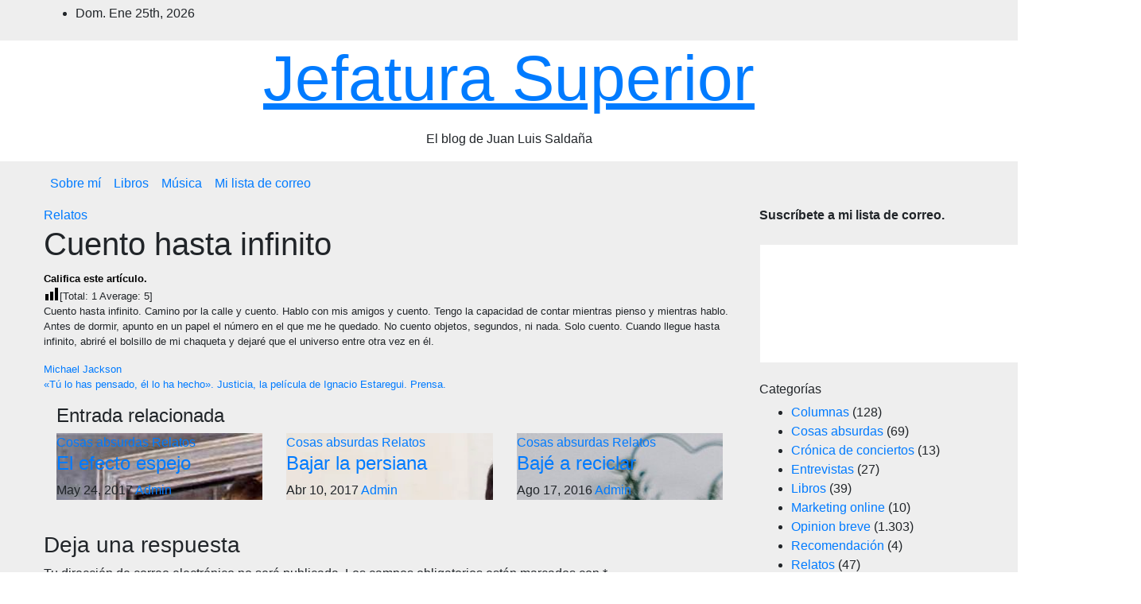

--- FILE ---
content_type: text/html; charset=UTF-8
request_url: https://www.juanluissaldana.com/cuento-hasta-infinito/
body_size: 25683
content:
<!DOCTYPE html><html lang="es"><head><script data-no-optimize="1">var litespeed_docref=sessionStorage.getItem("litespeed_docref");litespeed_docref&&(Object.defineProperty(document,"referrer",{get:function(){return litespeed_docref}}),sessionStorage.removeItem("litespeed_docref"));</script> <meta charset="UTF-8"><meta name="viewport" content="width=device-width, initial-scale=1"><link rel="profile" href="https://gmpg.org/xfn/11"><meta name='robots' content='index, follow, max-image-preview:large, max-snippet:-1, max-video-preview:-1' /><style>img:is([sizes="auto" i], [sizes^="auto," i]) { contain-intrinsic-size: 3000px 1500px }</style><title>Cuento hasta infinito - Jefatura Superior</title><link rel="canonical" href="https://www.juanluissaldana.com/cuento-hasta-infinito/" /><meta property="og:locale" content="es_ES" /><meta property="og:type" content="article" /><meta property="og:title" content="Cuento hasta infinito - Jefatura Superior" /><meta property="og:description" content="Califica este artículo. [Total: 1 Average: 5]Cuento hasta infinito. Camino por la calle y cuento. Hablo con mis amigos y cuento. Tengo la capacidad de contar mientras pienso y mientras hablo. Antes de dormir, apunto en un papel el número en el que me he quedado. No cuento objetos, segundos, ni nada. Solo cuento. Cuando [&hellip;]" /><meta property="og:url" content="https://www.juanluissaldana.com/cuento-hasta-infinito/" /><meta property="og:site_name" content="Jefatura Superior" /><meta property="article:published_time" content="2012-05-07T21:42:02+00:00" /><meta name="author" content="Admin" /><meta name="twitter:card" content="summary_large_image" /><meta name="twitter:label1" content="Escrito por" /><meta name="twitter:data1" content="Admin" /> <script type="application/ld+json" class="yoast-schema-graph">{"@context":"https://schema.org","@graph":[{"@type":"Article","@id":"https://www.juanluissaldana.com/cuento-hasta-infinito/#article","isPartOf":{"@id":"https://www.juanluissaldana.com/cuento-hasta-infinito/"},"author":{"name":"Admin","@id":"https://www.juanluissaldana.com/#/schema/person/cfc7ab7fb6fb43ed51277c60ce8ae014"},"headline":"Cuento hasta infinito","datePublished":"2012-05-07T21:42:02+00:00","mainEntityOfPage":{"@id":"https://www.juanluissaldana.com/cuento-hasta-infinito/"},"wordCount":72,"commentCount":0,"keywords":["infinito","Relato"],"articleSection":["Relatos"],"inLanguage":"es","potentialAction":[{"@type":"CommentAction","name":"Comment","target":["https://www.juanluissaldana.com/cuento-hasta-infinito/#respond"]}]},{"@type":"WebPage","@id":"https://www.juanluissaldana.com/cuento-hasta-infinito/","url":"https://www.juanluissaldana.com/cuento-hasta-infinito/","name":"Cuento hasta infinito - Jefatura Superior","isPartOf":{"@id":"https://www.juanluissaldana.com/#website"},"datePublished":"2012-05-07T21:42:02+00:00","author":{"@id":"https://www.juanluissaldana.com/#/schema/person/cfc7ab7fb6fb43ed51277c60ce8ae014"},"breadcrumb":{"@id":"https://www.juanluissaldana.com/cuento-hasta-infinito/#breadcrumb"},"inLanguage":"es","potentialAction":[{"@type":"ReadAction","target":["https://www.juanluissaldana.com/cuento-hasta-infinito/"]}]},{"@type":"BreadcrumbList","@id":"https://www.juanluissaldana.com/cuento-hasta-infinito/#breadcrumb","itemListElement":[{"@type":"ListItem","position":1,"name":"Portada","item":"https://www.juanluissaldana.com/combina-los-colores-y-entiende-como-se-clasifican/"},{"@type":"ListItem","position":2,"name":"Cuento hasta infinito"}]},{"@type":"WebSite","@id":"https://www.juanluissaldana.com/#website","url":"https://www.juanluissaldana.com/","name":"Jefatura Superior","description":"El blog de Juan Luis Salda&ntilde;a","potentialAction":[{"@type":"SearchAction","target":{"@type":"EntryPoint","urlTemplate":"https://www.juanluissaldana.com/?s={search_term_string}"},"query-input":{"@type":"PropertyValueSpecification","valueRequired":true,"valueName":"search_term_string"}}],"inLanguage":"es"},{"@type":"Person","@id":"https://www.juanluissaldana.com/#/schema/person/cfc7ab7fb6fb43ed51277c60ce8ae014","name":"Admin","image":{"@type":"ImageObject","inLanguage":"es","@id":"https://www.juanluissaldana.com/#/schema/person/image/","url":"https://www.juanluissaldana.com/wp-content/litespeed/avatar/2b8c116566bd82afd129ad66dc5a74dd.jpg?ver=1768930553","contentUrl":"https://www.juanluissaldana.com/wp-content/litespeed/avatar/2b8c116566bd82afd129ad66dc5a74dd.jpg?ver=1768930553","caption":"Admin"},"url":"https://www.juanluissaldana.com/author/juanluissaldana/"},{"@context":"https://schema.org/","@type":"Product","name":"Cuento hasta infinito","description":"","image":{"@type":"ImageObject","url":"https://www.juanluissaldana.com/wp-content/uploads/2023/11/cropped-mod-removebg-preview.png","width":512,"height":512},"aggregateRating":{"@type":"AggregateRating","ratingValue":5,"ratingCount":1,"bestRating":5,"worstRating":1},"brand":{"@type":"Brand","name":""},"sku":"","":""}]}</script> <link rel='dns-prefetch' href='//www.googletagmanager.com' /><link rel='dns-prefetch' href='//fonts.googleapis.com' /><link rel='dns-prefetch' href='//connect.facebook.net' /><link rel='dns-prefetch' href='//facebook.com' /><link rel='dns-prefetch' href='//fonts.gstatic.com' /><link rel='dns-prefetch' href='//google.com' /><link rel='dns-prefetch' href='//googleads.g.doubleclick.net' /><link rel='dns-prefetch' href='//googleadservices.com' /><link rel='dns-prefetch' href='//googletagmanager.com' /><link rel='dns-prefetch' href='//pagead2.googlesyndication.com' /><link rel="alternate" type="application/rss+xml" title="Jefatura Superior &raquo; Feed" href="https://www.juanluissaldana.com/feed/" /><link rel="alternate" type="application/rss+xml" title="Jefatura Superior &raquo; Feed de los comentarios" href="https://www.juanluissaldana.com/comments/feed/" /> <script id="wpp-js" type="litespeed/javascript" data-src="https://www.juanluissaldana.com/wp-content/plugins/wordpress-popular-posts/assets/js/wpp.min.js?ver=7.3.6" data-sampling="0" data-sampling-rate="100" data-api-url="https://www.juanluissaldana.com/wp-json/wordpress-popular-posts" data-post-id="4079" data-token="5a82a20bdb" data-lang="0" data-debug="0"></script> <link rel="alternate" type="application/rss+xml" title="Jefatura Superior &raquo; Comentario Cuento hasta infinito del feed" href="https://www.juanluissaldana.com/cuento-hasta-infinito/feed/" /> <script type="litespeed/javascript">window._wpemojiSettings={"baseUrl":"https:\/\/s.w.org\/images\/core\/emoji\/16.0.1\/72x72\/","ext":".png","svgUrl":"https:\/\/s.w.org\/images\/core\/emoji\/16.0.1\/svg\/","svgExt":".svg","source":{"concatemoji":"https:\/\/www.juanluissaldana.com\/wp-includes\/js\/wp-emoji-release.min.js?ver=6.8.3"}};
/*! This file is auto-generated */
!function(s,n){var o,i,e;function c(e){try{var t={supportTests:e,timestamp:(new Date).valueOf()};sessionStorage.setItem(o,JSON.stringify(t))}catch(e){}}function p(e,t,n){e.clearRect(0,0,e.canvas.width,e.canvas.height),e.fillText(t,0,0);var t=new Uint32Array(e.getImageData(0,0,e.canvas.width,e.canvas.height).data),a=(e.clearRect(0,0,e.canvas.width,e.canvas.height),e.fillText(n,0,0),new Uint32Array(e.getImageData(0,0,e.canvas.width,e.canvas.height).data));return t.every(function(e,t){return e===a[t]})}function u(e,t){e.clearRect(0,0,e.canvas.width,e.canvas.height),e.fillText(t,0,0);for(var n=e.getImageData(16,16,1,1),a=0;a<n.data.length;a++)if(0!==n.data[a])return!1;return!0}function f(e,t,n,a){switch(t){case"flag":return n(e,"\ud83c\udff3\ufe0f\u200d\u26a7\ufe0f","\ud83c\udff3\ufe0f\u200b\u26a7\ufe0f")?!1:!n(e,"\ud83c\udde8\ud83c\uddf6","\ud83c\udde8\u200b\ud83c\uddf6")&&!n(e,"\ud83c\udff4\udb40\udc67\udb40\udc62\udb40\udc65\udb40\udc6e\udb40\udc67\udb40\udc7f","\ud83c\udff4\u200b\udb40\udc67\u200b\udb40\udc62\u200b\udb40\udc65\u200b\udb40\udc6e\u200b\udb40\udc67\u200b\udb40\udc7f");case"emoji":return!a(e,"\ud83e\udedf")}return!1}function g(e,t,n,a){var r="undefined"!=typeof WorkerGlobalScope&&self instanceof WorkerGlobalScope?new OffscreenCanvas(300,150):s.createElement("canvas"),o=r.getContext("2d",{willReadFrequently:!0}),i=(o.textBaseline="top",o.font="600 32px Arial",{});return e.forEach(function(e){i[e]=t(o,e,n,a)}),i}function t(e){var t=s.createElement("script");t.src=e,t.defer=!0,s.head.appendChild(t)}"undefined"!=typeof Promise&&(o="wpEmojiSettingsSupports",i=["flag","emoji"],n.supports={everything:!0,everythingExceptFlag:!0},e=new Promise(function(e){s.addEventListener("DOMContentLiteSpeedLoaded",e,{once:!0})}),new Promise(function(t){var n=function(){try{var e=JSON.parse(sessionStorage.getItem(o));if("object"==typeof e&&"number"==typeof e.timestamp&&(new Date).valueOf()<e.timestamp+604800&&"object"==typeof e.supportTests)return e.supportTests}catch(e){}return null}();if(!n){if("undefined"!=typeof Worker&&"undefined"!=typeof OffscreenCanvas&&"undefined"!=typeof URL&&URL.createObjectURL&&"undefined"!=typeof Blob)try{var e="postMessage("+g.toString()+"("+[JSON.stringify(i),f.toString(),p.toString(),u.toString()].join(",")+"));",a=new Blob([e],{type:"text/javascript"}),r=new Worker(URL.createObjectURL(a),{name:"wpTestEmojiSupports"});return void(r.onmessage=function(e){c(n=e.data),r.terminate(),t(n)})}catch(e){}c(n=g(i,f,p,u))}t(n)}).then(function(e){for(var t in e)n.supports[t]=e[t],n.supports.everything=n.supports.everything&&n.supports[t],"flag"!==t&&(n.supports.everythingExceptFlag=n.supports.everythingExceptFlag&&n.supports[t]);n.supports.everythingExceptFlag=n.supports.everythingExceptFlag&&!n.supports.flag,n.DOMReady=!1,n.readyCallback=function(){n.DOMReady=!0}}).then(function(){return e}).then(function(){var e;n.supports.everything||(n.readyCallback(),(e=n.source||{}).concatemoji?t(e.concatemoji):e.wpemoji&&e.twemoji&&(t(e.twemoji),t(e.wpemoji)))}))}((window,document),window._wpemojiSettings)</script> <style id="litespeed-ccss">ul{box-sizing:border-box}:root{--wp--preset--font-size--normal:16px;--wp--preset--font-size--huge:42px}.screen-reader-text{border:0;clip-path:inset(50%);height:1px;margin:-1px;overflow:hidden;padding:0;position:absolute;width:1px;word-wrap:normal!important}:root{--wp--preset--aspect-ratio--square:1;--wp--preset--aspect-ratio--4-3:4/3;--wp--preset--aspect-ratio--3-4:3/4;--wp--preset--aspect-ratio--3-2:3/2;--wp--preset--aspect-ratio--2-3:2/3;--wp--preset--aspect-ratio--16-9:16/9;--wp--preset--aspect-ratio--9-16:9/16;--wp--preset--color--black:#000000;--wp--preset--color--cyan-bluish-gray:#abb8c3;--wp--preset--color--white:#ffffff;--wp--preset--color--pale-pink:#f78da7;--wp--preset--color--vivid-red:#cf2e2e;--wp--preset--color--luminous-vivid-orange:#ff6900;--wp--preset--color--luminous-vivid-amber:#fcb900;--wp--preset--color--light-green-cyan:#7bdcb5;--wp--preset--color--vivid-green-cyan:#00d084;--wp--preset--color--pale-cyan-blue:#8ed1fc;--wp--preset--color--vivid-cyan-blue:#0693e3;--wp--preset--color--vivid-purple:#9b51e0;--wp--preset--gradient--vivid-cyan-blue-to-vivid-purple:linear-gradient(135deg,rgba(6,147,227,1) 0%,rgb(155,81,224) 100%);--wp--preset--gradient--light-green-cyan-to-vivid-green-cyan:linear-gradient(135deg,rgb(122,220,180) 0%,rgb(0,208,130) 100%);--wp--preset--gradient--luminous-vivid-amber-to-luminous-vivid-orange:linear-gradient(135deg,rgba(252,185,0,1) 0%,rgba(255,105,0,1) 100%);--wp--preset--gradient--luminous-vivid-orange-to-vivid-red:linear-gradient(135deg,rgba(255,105,0,1) 0%,rgb(207,46,46) 100%);--wp--preset--gradient--very-light-gray-to-cyan-bluish-gray:linear-gradient(135deg,rgb(238,238,238) 0%,rgb(169,184,195) 100%);--wp--preset--gradient--cool-to-warm-spectrum:linear-gradient(135deg,rgb(74,234,220) 0%,rgb(151,120,209) 20%,rgb(207,42,186) 40%,rgb(238,44,130) 60%,rgb(251,105,98) 80%,rgb(254,248,76) 100%);--wp--preset--gradient--blush-light-purple:linear-gradient(135deg,rgb(255,206,236) 0%,rgb(152,150,240) 100%);--wp--preset--gradient--blush-bordeaux:linear-gradient(135deg,rgb(254,205,165) 0%,rgb(254,45,45) 50%,rgb(107,0,62) 100%);--wp--preset--gradient--luminous-dusk:linear-gradient(135deg,rgb(255,203,112) 0%,rgb(199,81,192) 50%,rgb(65,88,208) 100%);--wp--preset--gradient--pale-ocean:linear-gradient(135deg,rgb(255,245,203) 0%,rgb(182,227,212) 50%,rgb(51,167,181) 100%);--wp--preset--gradient--electric-grass:linear-gradient(135deg,rgb(202,248,128) 0%,rgb(113,206,126) 100%);--wp--preset--gradient--midnight:linear-gradient(135deg,rgb(2,3,129) 0%,rgb(40,116,252) 100%);--wp--preset--font-size--small:13px;--wp--preset--font-size--medium:20px;--wp--preset--font-size--large:36px;--wp--preset--font-size--x-large:42px;--wp--preset--spacing--20:0.44rem;--wp--preset--spacing--30:0.67rem;--wp--preset--spacing--40:1rem;--wp--preset--spacing--50:1.5rem;--wp--preset--spacing--60:2.25rem;--wp--preset--spacing--70:3.38rem;--wp--preset--spacing--80:5.06rem;--wp--preset--shadow--natural:6px 6px 9px rgba(0, 0, 0, 0.2);--wp--preset--shadow--deep:12px 12px 50px rgba(0, 0, 0, 0.4);--wp--preset--shadow--sharp:6px 6px 0px rgba(0, 0, 0, 0.2);--wp--preset--shadow--outlined:6px 6px 0px -3px rgba(255, 255, 255, 1), 6px 6px rgba(0, 0, 0, 1);--wp--preset--shadow--crisp:6px 6px 0px rgba(0, 0, 0, 1)}.yasr-auto-insert-visitor{margin-top:10px}.yasr-vv-second-row-container{line-height:normal;display:inline-block}.yasr-vv-stats-text-container{display:inline-block;vertical-align:bottom}.yasr-dashicons-visitor-stats{display:inline-block;vertical-align:bottom}.yasr-vv-container-loader{display:inline-block}:root{--blue:#007bff;--indigo:#6610f2;--purple:#6f42c1;--pink:#e83e8c;--red:#dc3545;--orange:#fd7e14;--yellow:#ffc107;--green:#28a745;--teal:#20c997;--cyan:#17a2b8;--white:#fff;--gray:#6c757d;--gray-dark:#343a40;--primary:#007bff;--secondary:#6c757d;--success:#28a745;--info:#17a2b8;--warning:#ffc107;--danger:#dc3545;--light:#f8f9fa;--dark:#343a40;--breakpoint-xs:0;--breakpoint-sm:576px;--breakpoint-md:768px;--breakpoint-lg:992px;--breakpoint-xl:1200px;--font-family-sans-serif:-apple-system, BlinkMacSystemFont, "Segoe UI", Roboto, "Helvetica Neue", Arial, "Noto Sans", sans-serif, "Apple Color Emoji", "Segoe UI Emoji", "Segoe UI Symbol", "Noto Color Emoji";--font-family-monospace:SFMono-Regular, Menlo, Monaco, Consolas, "Liberation Mono", "Courier New", monospace}*,*::before,*::after{box-sizing:border-box}html{font-family:sans-serif;line-height:1.15;-webkit-text-size-adjust:100%}article,aside,header,main,nav{display:block}body{margin:0;font-family:-apple-system,BlinkMacSystemFont,"Segoe UI",Roboto,"Helvetica Neue",Arial,"Noto Sans",sans-serif,"Apple Color Emoji","Segoe UI Emoji","Segoe UI Symbol","Noto Color Emoji";font-size:1rem;font-weight:400;line-height:1.5;color:#212529;text-align:left;background-color:#fff}h1,h2,h3,h4,h6{margin-top:0;margin-bottom:.5rem}p{margin-top:0;margin-bottom:1rem}ul{margin-top:0;margin-bottom:1rem}ul ul{margin-bottom:0}strong{font-weight:bolder}small{font-size:80%}a{color:#007bff;text-decoration:none;background-color:#fff0}a:not([href]){color:inherit;text-decoration:none}svg{overflow:hidden;vertical-align:middle}label{display:inline-block;margin-bottom:.5rem}button{border-radius:0}input,button,textarea{margin:0;font-family:inherit;font-size:inherit;line-height:inherit}button,input{overflow:visible}button{text-transform:none}button,[type="button"],[type="submit"]{-webkit-appearance:button}button::-moz-focus-inner,[type="button"]::-moz-focus-inner,[type="submit"]::-moz-focus-inner{padding:0;border-style:none}textarea{overflow:auto;resize:vertical}[type="search"]{outline-offset:-2px;-webkit-appearance:none}[type="search"]::-webkit-search-decoration{-webkit-appearance:none}::-webkit-file-upload-button{font:inherit;-webkit-appearance:button}h1,h2,h3,h4,h6{margin-bottom:.5rem;font-weight:500;line-height:1.2}h1{font-size:2.5rem}h2{font-size:2rem}h3{font-size:1.75rem}h4{font-size:1.5rem}h6{font-size:1rem}small,.small{font-size:80%;font-weight:400}.container-fluid{width:100%;padding-right:15px;padding-left:15px;margin-right:auto;margin-left:auto}.row{display:-ms-flexbox;display:flex;-ms-flex-wrap:wrap;flex-wrap:wrap;margin-right:-15px;margin-left:-15px}.col-12,.col-md-4,.col-md-6,.col-md-8,.col-lg-3,.col-lg-9{position:relative;width:100%;padding-right:15px;padding-left:15px}.col-12{-ms-flex:0 0 100%;flex:0 0 100%;max-width:100%}@media (min-width:768px){.col-md-4{-ms-flex:0 0 33.333333%;flex:0 0 33.333333%;max-width:33.333333%}.col-md-6{-ms-flex:0 0 50%;flex:0 0 50%;max-width:50%}.col-md-8{-ms-flex:0 0 66.666667%;flex:0 0 66.666667%;max-width:66.666667%}}@media (min-width:992px){.col-lg-3{-ms-flex:0 0 25%;flex:0 0 25%;max-width:25%}.col-lg-9{-ms-flex:0 0 75%;flex:0 0 75%;max-width:75%}}.form-control{display:block;width:100%;height:calc(1.5em + 0.75rem + 2px);padding:.375rem .75rem;font-size:1rem;font-weight:400;line-height:1.5;color:#495057;background-color:#fff;background-clip:padding-box;border:1px solid #ced4da;border-radius:.25rem}.form-control::-ms-expand{background-color:#fff0;border:0}.form-control:-moz-focusring{color:#fff0;text-shadow:0 0 0#495057}.form-control::-webkit-input-placeholder{color:#6c757d;opacity:1}.form-control::-moz-placeholder{color:#6c757d;opacity:1}.form-control:-ms-input-placeholder{color:#6c757d;opacity:1}.form-control::-ms-input-placeholder{color:#6c757d;opacity:1}.btn{display:inline-block;font-weight:400;color:#212529;text-align:center;vertical-align:middle;background-color:#fff0;border:1px solid #fff0;padding:.375rem .75rem;font-size:1rem;line-height:1.5;border-radius:.25rem}.collapse:not(.show){display:none}.dropdown{position:relative}.dropdown-toggle{white-space:nowrap}.dropdown-toggle::after{display:inline-block;margin-left:.255em;vertical-align:.255em;content:"";border-top:.3em solid;border-right:.3em solid #fff0;border-bottom:0;border-left:.3em solid #fff0}.dropdown-menu{position:absolute;top:100%;left:0;z-index:1000;display:none;float:left;min-width:10rem;padding:.5rem 0;margin:.125rem 0 0;font-size:1rem;color:#212529;text-align:left;list-style:none;background-color:#fff;background-clip:padding-box;border:1px solid rgb(0 0 0/.15);border-radius:.25rem}.dropdown-item{display:block;width:100%;padding:.25rem 1.5rem;clear:both;font-weight:400;color:#212529;text-align:inherit;white-space:nowrap;background-color:#fff0;border:0}.input-group{position:relative;display:-ms-flexbox;display:flex;-ms-flex-wrap:wrap;flex-wrap:wrap;-ms-flex-align:stretch;align-items:stretch;width:100%}.input-group>.form-control{position:relative;-ms-flex:1 1 0%;flex:1 1 0%;min-width:0;margin-bottom:0}.input-group>.form-control:not(:last-child){border-top-right-radius:0;border-bottom-right-radius:0}.nav{display:-ms-flexbox;display:flex;-ms-flex-wrap:wrap;flex-wrap:wrap;padding-left:0;margin-bottom:0;list-style:none}.nav-link{display:block;padding:.5rem 1rem}.navbar{position:relative;display:-ms-flexbox;display:flex;-ms-flex-wrap:wrap;flex-wrap:wrap;-ms-flex-align:center;align-items:center;-ms-flex-pack:justify;justify-content:space-between;padding:.5rem 1rem}.navbar .container-fluid{display:-ms-flexbox;display:flex;-ms-flex-wrap:wrap;flex-wrap:wrap;-ms-flex-align:center;align-items:center;-ms-flex-pack:justify;justify-content:space-between}.navbar-nav{display:-ms-flexbox;display:flex;-ms-flex-direction:column;flex-direction:column;padding-left:0;margin-bottom:0;list-style:none}.navbar-nav .nav-link{padding-right:0;padding-left:0}.navbar-nav .dropdown-menu{position:static;float:none}.navbar-collapse{-ms-flex-preferred-size:100%;flex-basis:100%;-ms-flex-positive:1;flex-grow:1;-ms-flex-align:center;align-items:center}.navbar-toggler{padding:.25rem .75rem;font-size:1.25rem;line-height:1;background-color:#fff0;border:1px solid #fff0;border-radius:.25rem}@media (max-width:991.98px){.navbar-expand-lg>.container-fluid{padding-right:0;padding-left:0}}@media (min-width:992px){.navbar-expand-lg{-ms-flex-flow:row nowrap;flex-flow:row nowrap;-ms-flex-pack:start;justify-content:flex-start}.navbar-expand-lg .navbar-nav{-ms-flex-direction:row;flex-direction:row}.navbar-expand-lg .navbar-nav .dropdown-menu{position:absolute}.navbar-expand-lg .navbar-nav .nav-link{padding-right:.5rem;padding-left:.5rem}.navbar-expand-lg>.container-fluid{-ms-flex-wrap:nowrap;flex-wrap:nowrap}.navbar-expand-lg .navbar-collapse{display:-ms-flexbox!important;display:flex!important;-ms-flex-preferred-size:auto;flex-basis:auto}.navbar-expand-lg .navbar-toggler{display:none}}.clearfix::after{display:block;clear:both;content:""}.d-none{display:none!important}.d-flex{display:-ms-flexbox!important;display:flex!important}@media (min-width:768px){.d-md-block{display:block!important}}@media (min-width:992px){.d-lg-none{display:none!important}.d-lg-block{display:block!important}}.flex-row{-ms-flex-direction:row!important;flex-direction:row!important}.align-items-center{-ms-flex-align:center!important;align-items:center!important}.position-relative{position:relative!important}.my-2{margin-top:0.5rem!important}.mb-2,.my-2{margin-bottom:0.5rem!important}.mb-3{margin-bottom:1rem!important}.mb-4{margin-bottom:1.5rem!important}.pr-2{padding-right:0.5rem!important}.p-3{padding:1rem!important}.pl-3{padding-left:1rem!important}.mr-auto{margin-right:auto!important}.ml-auto{margin-left:auto!important}@media (min-width:768px){.mb-md-0{margin-bottom:0!important}}@media (min-width:992px){.my-lg-0{margin-top:0!important}.my-lg-0{margin-bottom:0!important}}.text-center{text-align:center!important}span.time{margin-left:5px;padding:2px 4px;border-radius:2px;font-size:14px;font-weight:600;line-height:35px}.mg-nav-widget-area .site-branding-text .site-title{font-size:80px;line-height:1.2}.navbar-wp .dropdown-menu.searchinner .btn{border:medium none;border-radius:0 4px 4px 0;height:40px;line-height:25px;padding:5px 15px}.mg-search-box .dropdown-toggle::after{display:none}.m-header{display:none}.mobilehomebtn{width:30px;text-align:center;line-height:30px;height:30px}p a,#cancel-comment-reply-link{text-decoration:underline}@media screen and (max-width:767px) and (min-width:240px){.mg-headwidget .navbar-wp .navbar-nav>li>a{position:relative;border-bottom:1px solid rgb(225 225 225/.4)}}@media (max-width:991.98px){.m-header{width:100%;padding:10px 15px;display:flex;justify-content:space-between}}@media (min-width:1200px){.container-fluid{max-width:1200px;padding-left:15px;padding-right:15px}}@media screen and (max-width:805px) and (min-width:700px){span.time{max-width:35%}.fa{font-family:var(--fa-style-family,"Font Awesome 6 Free");font-weight:var(--fa-style,900)}.fa,.fa-brands,.fa-solid,.fab,.fas{-moz-osx-font-smoothing:grayscale;-webkit-font-smoothing:antialiased;display:var(--fa-display,inline-block);font-style:normal;font-variant:normal;line-height:1;text-rendering:auto}.fa-solid,.fas{font-family:"Font Awesome 6 Free"}.fa-brands,.fab{font-family:"Font Awesome 6 Brands"}.fa-bars:before{content:""}.fa-angle-double-right:before{content:""}.fa-house-chimney:before{content:""}.fa-envelope:before{content:""}.fa-clock:before{content:""}.fa-home:before{content:""}.fa-search:before{content:""}.fa-user-circle:before{content:""}.fa-angle-double-left:before{content:""}.fa-print:before{content:""}:host,:root{--fa-style-family-brands:"Font Awesome 6 Brands";--fa-font-brands:normal 400 1em/1 "Font Awesome 6 Brands"}.fa-brands,.fab{font-weight:400}.fa-x-twitter:before{content:""}.fa-linkedin:before{content:""}.fa-facebook:before{content:""}.fa-pinterest:before{content:""}.fa-telegram:before{content:""}:host,:root{--fa-font-regular:normal 400 1em/1 "Font Awesome 6 Free"}:host,:root{--fa-style-family-classic:"Font Awesome 6 Free";--fa-font-solid:normal 900 1em/1 "Font Awesome 6 Free"}.fa-solid,.fas{font-weight:900}.navbar-nav:not([data-sm-skip]) .dropdown-item{white-space:normal}:root{--headFont:'Montserrat', sans-serif;--bodyFont:'Work Sans', sans-serif}.site-title{font-size:34px;margin-bottom:0;font-weight:700;font-family:var(--headFont);letter-spacing:-.05em;line-height:1.3}.navbar-header .site-description{letter-spacing:1.2px;margin-bottom:0}.m-header{display:none}.mg-head-detail{padding:8px 0}.mg-head-detail .info-left{display:block;float:left;margin:0;padding:0}.mg-head-detail .info-left li{display:inline-block;margin-right:15px;padding:0;line-height:35px}.mg-head-detail .info-left li span.time{margin-left:5px;padding:2px 4px;border-radius:2px;font-size:14px;font-weight:600;line-height:35px}.info-right{display:block;float:right;margin:0;padding:0}.info-right li{display:inline-block;padding:0}.mg-nav-widget-area{padding-bottom:0}.mg-nav-widget-area .site-branding-text .site-title{margin-bottom:5px}.mg-menu-full{position:relative}.mg-headwidget .navbar-wp{position:inherit;left:0;right:0;top:0;margin:0;z-index:999;border-radius:0}.mg-headwidget .navbar-wp .navbar-nav>li>a{padding:10px 22px;font-size:14px;text-transform:uppercase;font-family:var(--headFont);line-height:2.3}.navbar-wp .navbar-nav>li>a.homebtn span{font-size:18px;line-height:.98}.mg-nav-widget-area-back{background-position:center;background-size:cover;background-repeat:no-repeat}.mg-nav-widget-area-back .inner{width:100%;padding:25px 0}.navbar-wp{margin:0;padding:0;border:none;border-radius:0;z-index:1000}.navbar-wp .navbar-nav>li>a{padding:30px 16px;margin-right:0;font-size:16px;letter-spacing:.5px;margin-bottom:0;font-weight:600;text-transform:capitalize;display:block}.navbar-wp .navbar-nav>.active>a{background:none}.navbar-wp .dropdown-menu{min-width:250px;padding:0;border:none;border-radius:0;z-index:10;right:auto;left:0}.navbar-wp .dropdown-menu>li,.navbar-wp .dropdown-menu>li:last-child{border:0}.navbar-wp .dropdown-menu>li>a{padding:12px 15px;font-size:12px;font-family:var(--bodyFont);display:block;font-weight:400;text-transform:uppercase}.navbar-wp .dropdown-menu.searchinner{left:inherit!important;right:0!important;padding:10px}.navbar-wp .dropdown-menu.searchinner .btn{border:medium none;border-radius:0 4px 4px 0;height:40px;line-height:25px;padding:5px 15px}.mg-search-box .dropdown-toggle::after{display:none}.mobilehomebtn{display:none;width:30px;text-align:center;line-height:30px;height:30px}html{font-size:100%}@media only screen and (max-width:1200px){html{font-size:95%}}@media screen and (max-width:991px){html{font-size:90%}}@media screen and (max-width:767px){html{font-size:85%}}@media screen and (max-width:575px){html{font-size:80%}}body{padding:0;margin:0;font-family:var(--bodyFont);font-size:16px;-webkit-font-smoothing:antialiased;font-weight:400;line-height:30px;word-wrap:break-word}.container-fluid{padding-right:50px;padding-left:50px}input[type="search"],textarea{border-radius:0;margin-bottom:20px;box-shadow:inherit;padding:6px 12px;line-height:40px;border-width:2px;border-style:solid;width:100%}button{padding:5px 35px;line-height:30px;border-radius:4px;font-weight:700;font-size:14px;border-width:1px;border-style:solid;box-shadow:0 2px 2px 0 rgb(0 0 0/.14),0 3px 1px -2px rgb(0 0 0/.2),0 1px 5px 0 rgb(0 0 0/.12)}.form-control{border-radius:0;margin-bottom:20px;box-shadow:inherit;padding:6px 12px;line-height:40px;border-width:2px;border-style:solid;height:40px}#content{padding-top:60px;padding-bottom:60px}iframe{max-width:100%}.back-img{background-color:#333;background-position:50% 50%;background-repeat:no-repeat;position:relative;background-size:cover;overflow:hidden}.mg-card-box{background:#fff;box-shadow:0 2px 4px rgb(0 0 0/.08)}.padding-20{padding:20px}h1{font-size:34px;line-height:1.3}h2{font-size:32px;line-height:1.3}h3{font-size:28px;line-height:1.3}h4{font-size:24px;line-height:1.3}h6{font-size:16px;line-height:1.3}h1,h2,h3,h4,h6{font-weight:700;font-family:var(--headFont);letter-spacing:-.05em;line-height:1.3;margin:0 0 1.4rem}@media screen and (min-width:768px){.sidebar-sticky{position:sticky;align-self:flex-start;top:24px}}.btn{padding:2px 26px;line-height:30px;overflow:hidden;position:relative;border-radius:4px;font-weight:700;display:inline-block;border-width:2px;border-style:solid}.mg-sidebar .mg-widget.widget_block p{margin-top:1rem;margin-bottom:0rem}.mg-blog-post-box{margin-bottom:50px;padding:0;box-shadow:0 1px 3px rgb(0 0 0/.15);background:#fff}.mg-blog-post-box .mg-blog-category{margin-bottom:10px}.mg-blog-post-box .small{font-size:16px;line-height:25px;font-weight:400;padding:20px}.mg-blog-post-box .small.single{line-height:27px;padding:20px 40px 40px 40px;font-size:16px}:not(.single) .mg-blog-post-box .small>p{margin-bottom:30px}.mg-blog-post-box .small :is(h1,.h1,h2,.h2,h3,.h3,h4,.h4,h5,.h5,h6,.h6){margin-bottom:12px}.mg-blog-date{padding:0;font-size:12px;margin-right:14px;font-weight:500;text-transform:uppercase}.mg-blog-post-box h1.title.single{overflow:inherit;display:inherit}.mg-blog-category{margin:0 0 5px;width:auto;line-height:0;display:flex;flex-wrap:wrap;gap:7px}.mg-blog-category a{display:inline-block;font-size:10px;padding:4px 6px;line-height:10px;text-transform:uppercase;font-weight:700;border-radius:3px;margin-right:0}.mg-blog-meta{padding:0;margin-bottom:8px;min-height:18px}.mg-blog-meta a{display:inline;font-weight:500;font-size:12px;padding:0;line-height:16px;text-transform:uppercase;letter-spacing:1px}.mg-blog-meta i{padding-right:4px}.mg-blog-meta .auth{margin-right:14px}.mg-blog-post-box .mg-header{padding:20px 40px}.mg-blog-post-box .mg-header h1{font-size:38px;font-weight:800}#cancel-comment-reply-link{margin-left:10px}.mg-blog-inner{position:absolute;padding:10px 20px;bottom:0;width:100%;background:linear-gradient(to bottom,#fff0 0,rgb(0 0 0/.4) 50%,rgb(0 0 0/.7) 100%)}.mg-blog-inner h4.title{overflow-y:hidden}.mg-blog-post-3{position:relative;padding:0}.mg-blog-post-3.minh{height:197px;margin-bottom:1.5rem}.mg-blog-post-3.minh h4{line-height:25px;margin-bottom:.5rem}.mg-blog-inner h4{display:block;display:-webkit-box;max-height:100%;-webkit-line-clamp:2;-webkit-box-orient:vertical;overflow:hidden;text-overflow:ellipsis}.mg-sec-title{font-weight:700;padding-bottom:0;border-width:0 0 2px 0;border-style:solid;margin-bottom:20px;position:relative}.mg-sec-title h4{margin:0;font-weight:700;line-height:2.2;padding:0 7px 0 15px;width:auto;height:auto;min-height:40px;display:inline-block;position:relative;font-size:18px}.mg-sec-title h4::before{position:absolute;right:-29px;top:0;clip-path:polygon(0 0,0% 100%,100% 100%);content:"";width:30px;height:41px}.mg-blog-post-3{position:relative;padding:0}#cancel-comment-reply-link{text-decoration:underline}.mg-sidebar .mg-widget{margin-bottom:30px;padding:10px 20px;border-radius:0;border-width:1px;border-style:solid;overflow-x:hidden}.mg-sidebar .mg-widget ul{padding:0;list-style:none}.mg-sidebar .mg-widget ul li:last-child{border:none;padding-bottom:0;margin-bottom:0}.mg-sidebar .mg-widget ul li{display:block;letter-spacing:.2px;line-height:22px;margin:0 0 10px;overflow:hidden;padding:0;border-width:0 0 1px 0;border-style:solid}.mg-wid-title{font-weight:700;border-width:0 0 2px 0;border-style:solid;margin:-10px -20px 20px -20px;position:relative;padding:0}.mg-sidebar .mg-widget .wtitle{font-size:18px;line-height:40px;font-weight:600;margin:0;padding:0 8px 0 15px;position:relative;text-transform:capitalize;width:auto;height:40px;display:inline-block}.mg-sidebar .mg-widget .wtitle::before{width:30px;position:absolute;right:-29px;top:0;height:42px;border-style:solid;clip-path:polygon(0 0,0% 100%,100% 100%);content:""}.mg-sidebar .mg-widget ul li{padding:10px 0;position:relative}footer .mg-footer-copyright a{font-size:13px;line-height:45px;margin-bottom:0}.mg-social{padding:0;margin:0}.screen-reader-text{border:0;clip:rect(1px,1px,1px,1px);clip-path:inset(50%);height:1px;margin:-1px;overflow:hidden;padding:0;position:absolute!important;width:1px;word-wrap:normal!important}.post-share-icons a{float:left;margin-left:4px;border:1px solid #ebebeb;border-radius:3px;box-sizing:border-box;width:30px;height:30px;color:var(--post-share-color,var(--share-icons-color));font-size:13px;line-height:29px;text-align:center}.post-share{display:flex;width:100%;justify-content:flex-end}.post-share-icons i{line-height:inherit;color:#fff}.mg-blog-post-box .small.single .nav-links{display:flex;flex-direction:column;justify-content:space-between;width:100%;flex-flow:row-reverse}.mg-blog-post-box .small.single .nav-links:has(.nav-next){justify-content:start}.nav-links a{font-size:1.2rem;font-weight:700;letter-spacing:-.02em;line-height:1.2;width:100%}.post-navigation .nav-previous{text-align:end}.post-navigation .nav-previous,.post-navigation .nav-next{width:50%}.post-navigation{overflow:visible;padding:10px 0}.m-header button[aria-expanded="false"] .fa-bars:before{content:""}footer .mg-footer-copyright a{font-size:13px;line-height:18px;margin-bottom:0}input[type="search"],textarea{margin-bottom:15px}.nav.navbar-nav:not(.sm-collapsible) .menu-item-has-children .nav-link:after{content:"";font-family:"Font Awesome 6 Free";margin-left:.255em;font-size:10px;vertical-align:.255em;font-weight:900}@media (min-width:1200px){.mg-blog-inner h4{margin-bottom:.5rem;line-height:25px}}@media (max-width:1200px){.mg-blog-inner h4{margin-bottom:.5rem;line-height:25px}}@media (max-width:991.98px){li.active.home{display:none}.m-header{width:100%;padding-right:15px;padding-left:15px;display:flex;justify-content:space-between}.mobilehomebtn{display:block}.m-header .navbar-toggler{margin-top:.5rem;margin-bottom:.5rem;padding:.5rem .75rem;box-shadow:none}}@media screen and (min-width:240px) and (max-width:767px){.mg-head-detail .info-right,.mg-head-detail .info-left{float:none;text-align:center}.mg-sidebar .mg-widget{margin-bottom:20px}.mg-blog-post-box .mg-header{padding:30px 20px}.mg-blog-post-box .small.single{padding:20px 30px}.mg-blog-post-box .post-share{justify-content:center}.navbar-wp .navbar-nav>li>a{padding:10px 16px}.navbar-wp .navbar-nav>.active>a{border-bottom:none}.mg-headwidget .navbar-wp .navbar-nav>li>a{padding:12px 16px}.mg-sidebar{margin:20px 0 0 0}.col-md-4{margin-bottom:15px}footer .mg-footer-copyright a{line-height:2}li.active.home{display:none}}@media (max-width:576px){.mg-blog-post-box .mg-header h1{font-size:32px}}@media (min-width:768px) and (max-width:991px){.navbar-header{float:none}}@media only screen and (min-width:320px) and (max-width:480px){.mg-head-detail .info-left{float:none;text-align:center;margin:0;float:none}.mg-head-detail .info-right{float:none;text-align:center;margin:0;float:none}.navbar-wp .navbar-nav>li>a{padding:12px}.navbar-wp .mg-search-box{float:left}}@media screen and (min-width:240px) and (max-width:1179px){.container-fluid{padding-right:15px;padding-left:15px}}@media (min-width:508px) and (max-width:991px){.mg-nav-widget-area .site-title a{font-size:31px}.mg-nav-widget-area .site-branding-text .site-title a{font-size:30px}}@media only screen and (max-width:640px){.mg-nav-widget-area .site-branding-text .site-title a{font-size:30px}}span.time{margin-left:5px;padding:2px 4px;border-radius:2px;font-size:14px;font-weight:600;line-height:35px}.mg-nav-widget-area .site-branding-text .site-title{font-size:80px;line-height:1.2}.navbar-wp .dropdown-menu.searchinner .btn{border:medium none;border-radius:0 4px 4px 0;height:40px;line-height:25px;padding:5px 15px}.mg-search-box .dropdown-toggle::after{display:none}.m-header{display:none}.mobilehomebtn{width:30px;text-align:center;line-height:30px;height:30px}p a,#cancel-comment-reply-link{text-decoration:underline}@media screen and (max-width:767px) and (min-width:240px){.mg-headwidget .navbar-wp .navbar-nav>li>a{position:relative;border-bottom:1px solid rgb(225 225 225/.4)}}@media (max-width:991.98px){.m-header{width:100%;padding:10px 15px;display:flex;justify-content:space-between}}@media (min-width:1200px){.container-fluid{max-width:1200px;padding-left:15px;padding-right:15px}}@media screen and (max-width:805px) and (min-width:700px){span.time{max-width:35%}.mg-head-detail .info-left li span.time{background:#fff;color:#a61727}.mg-headwidget .mg-head-detail{background:#222}.mg-head-detail .info-left li{color:#fff}.mg-headwidget .site-branding-text,.mg-headwidget .site-branding-text a,.site-title a,.site-description{color:#222}span.time{background:#a61727}.site-title a{color:#fff}.mg-headwidget .navbar-wp{background:#a61727}.mg-headwidget .navbar-wp .navbar-nav>li>a{color:#fff}.mg-headwidget .navbar-wp .navbar-nav>.active>a{color:#fff}a.newsup-categories.category-color-1{background:#a61727}.navbar-wp .dropdown-menu{background:#1f2024}.navbar-wp .dropdown-menu>li>a{background:#1f2024;color:#fff}.mg-search-box .btn{background:#a61727;border-color:#a61727;color:#fff}.mg-search-box a{color:#fff}.mobilehomebtn{background:#a61727;color:#fff}body{color:#222}textarea{color:#9b9ea8;border-color:#eef3fb}button{background:#a61727;border-color:#a61727;color:#fff}a{color:#a61727}.mg-card-box{background:#fff}.mg-featured-slider{background-color:#373e98}.mg-blog-inner h4,.mg-blog-inner h4 a{color:#fff}.mg-blog-inner .mg-blog-date,.mg-blog-inner .mg-blog-meta i,.mg-blog-inner .mg-blog-meta a{color:#fff}.mg-sec-title{border-color:#a61727}.mg-sec-title h4{background-color:#a61727;color:#fff}.mg-sec-title h4::before{border-left-color:#a61727;border-color:#fff0 #fff0 #fff0 #a61727}.mg-blog-post-box{background-color:#fff}.mg-blog-post-box .mg-header h1 a{color:#222}.mg-blog-post-box .small{color:#fff}.mg-blog-category a{color:#fff;background:#a61727}.mg-blog-meta{color:#333}.mg-blog-meta a{color:#333}.mg-blog-meta i{color:#222}.mg-blog-date{color:#fff}.mg-sidebar .mg-widget{background:#fff;border-color:#eee}.mg-wid-title{border-color:#a61727}.mg-sidebar .mg-widget h6{background:#a61727;color:#fff}.mg-sidebar .mg-widget h6::before{border-left-color:#a61727;border-color:#fff0 #fff0 #fff0 #a61727}.mg-sidebar .mg-widget ul li{border-color:#eee}.mg-sidebar .mg-widget ul li a{color:#222}h1,h2,h3,h4,h6{color:#212121}.facebook{background:#3b5998;color:#fff}.linkedin{background:#0e76a8;color:#fff}.pinterest{background:#bd081c;color:#fff}.email{background:#222;color:#fff}.telegram{background:#08c;color:#fff}footer .mg-footer-copyright a{color:#aaaed1}.form-control{border-color:#eef3fb}@-webkit-keyframes bgslide{from{background-position-x:0}to{background-position-x:-200%}}@keyframes bgslide{from{background-position-x:0}to{background-position-x:-200%}}.wpp-widget-block-placeholder{margin:0 auto;width:60px;height:3px;background:#dd3737;background:linear-gradient(90deg,#dd3737 0%,#571313 10%,#dd3737 100%);background-size:200%auto;border-radius:3px;-webkit-animation:bgslide 1s infinite linear;animation:bgslide 1s infinite linear}.wrapper{background-color:#eee}.site-branding-text .site-title a{font-size:px}@media only screen and (max-width:640px){.site-branding-text .site-title a{font-size:40px}}@media only screen and (max-width:375px){.site-branding-text .site-title a{font-size:32px}}.mg-sidebar .mg-widget .wtitle::before,.mg-sec-title h4::before{background:inherit}}}</style><link rel="preload" data-asynced="1" data-optimized="2" as="style" onload="this.onload=null;this.rel='stylesheet'" href="https://www.juanluissaldana.com/wp-content/litespeed/ucss/e95195e3f9a55ea35429916733404f9c.css?ver=b94ab" /><script type="litespeed/javascript">!function(a){"use strict";var b=function(b,c,d){function e(a){return h.body?a():void setTimeout(function(){e(a)})}function f(){i.addEventListener&&i.removeEventListener("load",f),i.media=d||"all"}var g,h=a.document,i=h.createElement("link");if(c)g=c;else{var j=(h.body||h.getElementsByTagName("head")[0]).childNodes;g=j[j.length-1]}var k=h.styleSheets;i.rel="stylesheet",i.href=b,i.media="only x",e(function(){g.parentNode.insertBefore(i,c?g:g.nextSibling)});var l=function(a){for(var b=i.href,c=k.length;c--;)if(k[c].href===b)return a();setTimeout(function(){l(a)})};return i.addEventListener&&i.addEventListener("load",f),i.onloadcssdefined=l,l(f),i};"undefined"!=typeof exports?exports.loadCSS=b:a.loadCSS=b}("undefined"!=typeof global?global:this);!function(a){if(a.loadCSS){var b=loadCSS.relpreload={};if(b.support=function(){try{return a.document.createElement("link").relList.supports("preload")}catch(b){return!1}},b.poly=function(){for(var b=a.document.getElementsByTagName("link"),c=0;c<b.length;c++){var d=b[c];"preload"===d.rel&&"style"===d.getAttribute("as")&&(a.loadCSS(d.href,d,d.getAttribute("media")),d.rel=null)}},!b.support()){b.poly();var c=a.setInterval(b.poly,300);a.addEventListener&&a.addEventListener("load",function(){b.poly(),a.clearInterval(c)}),a.attachEvent&&a.attachEvent("onload",function(){a.clearInterval(c)})}}}(this);</script> <style id='wp-emoji-styles-inline-css' type='text/css'>img.wp-smiley, img.emoji {
		display: inline !important;
		border: none !important;
		box-shadow: none !important;
		height: 1em !important;
		width: 1em !important;
		margin: 0 0.07em !important;
		vertical-align: -0.1em !important;
		background: none !important;
		padding: 0 !important;
	}</style><style id='wp-block-library-theme-inline-css' type='text/css'>.wp-block-audio :where(figcaption){color:#555;font-size:13px;text-align:center}.is-dark-theme .wp-block-audio :where(figcaption){color:#ffffffa6}.wp-block-audio{margin:0 0 1em}.wp-block-code{border:1px solid #ccc;border-radius:4px;font-family:Menlo,Consolas,monaco,monospace;padding:.8em 1em}.wp-block-embed :where(figcaption){color:#555;font-size:13px;text-align:center}.is-dark-theme .wp-block-embed :where(figcaption){color:#ffffffa6}.wp-block-embed{margin:0 0 1em}.blocks-gallery-caption{color:#555;font-size:13px;text-align:center}.is-dark-theme .blocks-gallery-caption{color:#ffffffa6}:root :where(.wp-block-image figcaption){color:#555;font-size:13px;text-align:center}.is-dark-theme :root :where(.wp-block-image figcaption){color:#ffffffa6}.wp-block-image{margin:0 0 1em}.wp-block-pullquote{border-bottom:4px solid;border-top:4px solid;color:currentColor;margin-bottom:1.75em}.wp-block-pullquote cite,.wp-block-pullquote footer,.wp-block-pullquote__citation{color:currentColor;font-size:.8125em;font-style:normal;text-transform:uppercase}.wp-block-quote{border-left:.25em solid;margin:0 0 1.75em;padding-left:1em}.wp-block-quote cite,.wp-block-quote footer{color:currentColor;font-size:.8125em;font-style:normal;position:relative}.wp-block-quote:where(.has-text-align-right){border-left:none;border-right:.25em solid;padding-left:0;padding-right:1em}.wp-block-quote:where(.has-text-align-center){border:none;padding-left:0}.wp-block-quote.is-large,.wp-block-quote.is-style-large,.wp-block-quote:where(.is-style-plain){border:none}.wp-block-search .wp-block-search__label{font-weight:700}.wp-block-search__button{border:1px solid #ccc;padding:.375em .625em}:where(.wp-block-group.has-background){padding:1.25em 2.375em}.wp-block-separator.has-css-opacity{opacity:.4}.wp-block-separator{border:none;border-bottom:2px solid;margin-left:auto;margin-right:auto}.wp-block-separator.has-alpha-channel-opacity{opacity:1}.wp-block-separator:not(.is-style-wide):not(.is-style-dots){width:100px}.wp-block-separator.has-background:not(.is-style-dots){border-bottom:none;height:1px}.wp-block-separator.has-background:not(.is-style-wide):not(.is-style-dots){height:2px}.wp-block-table{margin:0 0 1em}.wp-block-table td,.wp-block-table th{word-break:normal}.wp-block-table :where(figcaption){color:#555;font-size:13px;text-align:center}.is-dark-theme .wp-block-table :where(figcaption){color:#ffffffa6}.wp-block-video :where(figcaption){color:#555;font-size:13px;text-align:center}.is-dark-theme .wp-block-video :where(figcaption){color:#ffffffa6}.wp-block-video{margin:0 0 1em}:root :where(.wp-block-template-part.has-background){margin-bottom:0;margin-top:0;padding:1.25em 2.375em}</style><style id='classic-theme-styles-inline-css' type='text/css'>/*! This file is auto-generated */
.wp-block-button__link{color:#fff;background-color:#32373c;border-radius:9999px;box-shadow:none;text-decoration:none;padding:calc(.667em + 2px) calc(1.333em + 2px);font-size:1.125em}.wp-block-file__button{background:#32373c;color:#fff;text-decoration:none}</style><style id='global-styles-inline-css' type='text/css'>:root{--wp--preset--aspect-ratio--square: 1;--wp--preset--aspect-ratio--4-3: 4/3;--wp--preset--aspect-ratio--3-4: 3/4;--wp--preset--aspect-ratio--3-2: 3/2;--wp--preset--aspect-ratio--2-3: 2/3;--wp--preset--aspect-ratio--16-9: 16/9;--wp--preset--aspect-ratio--9-16: 9/16;--wp--preset--color--black: #000000;--wp--preset--color--cyan-bluish-gray: #abb8c3;--wp--preset--color--white: #ffffff;--wp--preset--color--pale-pink: #f78da7;--wp--preset--color--vivid-red: #cf2e2e;--wp--preset--color--luminous-vivid-orange: #ff6900;--wp--preset--color--luminous-vivid-amber: #fcb900;--wp--preset--color--light-green-cyan: #7bdcb5;--wp--preset--color--vivid-green-cyan: #00d084;--wp--preset--color--pale-cyan-blue: #8ed1fc;--wp--preset--color--vivid-cyan-blue: #0693e3;--wp--preset--color--vivid-purple: #9b51e0;--wp--preset--gradient--vivid-cyan-blue-to-vivid-purple: linear-gradient(135deg,rgba(6,147,227,1) 0%,rgb(155,81,224) 100%);--wp--preset--gradient--light-green-cyan-to-vivid-green-cyan: linear-gradient(135deg,rgb(122,220,180) 0%,rgb(0,208,130) 100%);--wp--preset--gradient--luminous-vivid-amber-to-luminous-vivid-orange: linear-gradient(135deg,rgba(252,185,0,1) 0%,rgba(255,105,0,1) 100%);--wp--preset--gradient--luminous-vivid-orange-to-vivid-red: linear-gradient(135deg,rgba(255,105,0,1) 0%,rgb(207,46,46) 100%);--wp--preset--gradient--very-light-gray-to-cyan-bluish-gray: linear-gradient(135deg,rgb(238,238,238) 0%,rgb(169,184,195) 100%);--wp--preset--gradient--cool-to-warm-spectrum: linear-gradient(135deg,rgb(74,234,220) 0%,rgb(151,120,209) 20%,rgb(207,42,186) 40%,rgb(238,44,130) 60%,rgb(251,105,98) 80%,rgb(254,248,76) 100%);--wp--preset--gradient--blush-light-purple: linear-gradient(135deg,rgb(255,206,236) 0%,rgb(152,150,240) 100%);--wp--preset--gradient--blush-bordeaux: linear-gradient(135deg,rgb(254,205,165) 0%,rgb(254,45,45) 50%,rgb(107,0,62) 100%);--wp--preset--gradient--luminous-dusk: linear-gradient(135deg,rgb(255,203,112) 0%,rgb(199,81,192) 50%,rgb(65,88,208) 100%);--wp--preset--gradient--pale-ocean: linear-gradient(135deg,rgb(255,245,203) 0%,rgb(182,227,212) 50%,rgb(51,167,181) 100%);--wp--preset--gradient--electric-grass: linear-gradient(135deg,rgb(202,248,128) 0%,rgb(113,206,126) 100%);--wp--preset--gradient--midnight: linear-gradient(135deg,rgb(2,3,129) 0%,rgb(40,116,252) 100%);--wp--preset--font-size--small: 13px;--wp--preset--font-size--medium: 20px;--wp--preset--font-size--large: 36px;--wp--preset--font-size--x-large: 42px;--wp--preset--spacing--20: 0.44rem;--wp--preset--spacing--30: 0.67rem;--wp--preset--spacing--40: 1rem;--wp--preset--spacing--50: 1.5rem;--wp--preset--spacing--60: 2.25rem;--wp--preset--spacing--70: 3.38rem;--wp--preset--spacing--80: 5.06rem;--wp--preset--shadow--natural: 6px 6px 9px rgba(0, 0, 0, 0.2);--wp--preset--shadow--deep: 12px 12px 50px rgba(0, 0, 0, 0.4);--wp--preset--shadow--sharp: 6px 6px 0px rgba(0, 0, 0, 0.2);--wp--preset--shadow--outlined: 6px 6px 0px -3px rgba(255, 255, 255, 1), 6px 6px rgba(0, 0, 0, 1);--wp--preset--shadow--crisp: 6px 6px 0px rgba(0, 0, 0, 1);}:root :where(.is-layout-flow) > :first-child{margin-block-start: 0;}:root :where(.is-layout-flow) > :last-child{margin-block-end: 0;}:root :where(.is-layout-flow) > *{margin-block-start: 24px;margin-block-end: 0;}:root :where(.is-layout-constrained) > :first-child{margin-block-start: 0;}:root :where(.is-layout-constrained) > :last-child{margin-block-end: 0;}:root :where(.is-layout-constrained) > *{margin-block-start: 24px;margin-block-end: 0;}:root :where(.is-layout-flex){gap: 24px;}:root :where(.is-layout-grid){gap: 24px;}body .is-layout-flex{display: flex;}.is-layout-flex{flex-wrap: wrap;align-items: center;}.is-layout-flex > :is(*, div){margin: 0;}body .is-layout-grid{display: grid;}.is-layout-grid > :is(*, div){margin: 0;}.has-black-color{color: var(--wp--preset--color--black) !important;}.has-cyan-bluish-gray-color{color: var(--wp--preset--color--cyan-bluish-gray) !important;}.has-white-color{color: var(--wp--preset--color--white) !important;}.has-pale-pink-color{color: var(--wp--preset--color--pale-pink) !important;}.has-vivid-red-color{color: var(--wp--preset--color--vivid-red) !important;}.has-luminous-vivid-orange-color{color: var(--wp--preset--color--luminous-vivid-orange) !important;}.has-luminous-vivid-amber-color{color: var(--wp--preset--color--luminous-vivid-amber) !important;}.has-light-green-cyan-color{color: var(--wp--preset--color--light-green-cyan) !important;}.has-vivid-green-cyan-color{color: var(--wp--preset--color--vivid-green-cyan) !important;}.has-pale-cyan-blue-color{color: var(--wp--preset--color--pale-cyan-blue) !important;}.has-vivid-cyan-blue-color{color: var(--wp--preset--color--vivid-cyan-blue) !important;}.has-vivid-purple-color{color: var(--wp--preset--color--vivid-purple) !important;}.has-black-background-color{background-color: var(--wp--preset--color--black) !important;}.has-cyan-bluish-gray-background-color{background-color: var(--wp--preset--color--cyan-bluish-gray) !important;}.has-white-background-color{background-color: var(--wp--preset--color--white) !important;}.has-pale-pink-background-color{background-color: var(--wp--preset--color--pale-pink) !important;}.has-vivid-red-background-color{background-color: var(--wp--preset--color--vivid-red) !important;}.has-luminous-vivid-orange-background-color{background-color: var(--wp--preset--color--luminous-vivid-orange) !important;}.has-luminous-vivid-amber-background-color{background-color: var(--wp--preset--color--luminous-vivid-amber) !important;}.has-light-green-cyan-background-color{background-color: var(--wp--preset--color--light-green-cyan) !important;}.has-vivid-green-cyan-background-color{background-color: var(--wp--preset--color--vivid-green-cyan) !important;}.has-pale-cyan-blue-background-color{background-color: var(--wp--preset--color--pale-cyan-blue) !important;}.has-vivid-cyan-blue-background-color{background-color: var(--wp--preset--color--vivid-cyan-blue) !important;}.has-vivid-purple-background-color{background-color: var(--wp--preset--color--vivid-purple) !important;}.has-black-border-color{border-color: var(--wp--preset--color--black) !important;}.has-cyan-bluish-gray-border-color{border-color: var(--wp--preset--color--cyan-bluish-gray) !important;}.has-white-border-color{border-color: var(--wp--preset--color--white) !important;}.has-pale-pink-border-color{border-color: var(--wp--preset--color--pale-pink) !important;}.has-vivid-red-border-color{border-color: var(--wp--preset--color--vivid-red) !important;}.has-luminous-vivid-orange-border-color{border-color: var(--wp--preset--color--luminous-vivid-orange) !important;}.has-luminous-vivid-amber-border-color{border-color: var(--wp--preset--color--luminous-vivid-amber) !important;}.has-light-green-cyan-border-color{border-color: var(--wp--preset--color--light-green-cyan) !important;}.has-vivid-green-cyan-border-color{border-color: var(--wp--preset--color--vivid-green-cyan) !important;}.has-pale-cyan-blue-border-color{border-color: var(--wp--preset--color--pale-cyan-blue) !important;}.has-vivid-cyan-blue-border-color{border-color: var(--wp--preset--color--vivid-cyan-blue) !important;}.has-vivid-purple-border-color{border-color: var(--wp--preset--color--vivid-purple) !important;}.has-vivid-cyan-blue-to-vivid-purple-gradient-background{background: var(--wp--preset--gradient--vivid-cyan-blue-to-vivid-purple) !important;}.has-light-green-cyan-to-vivid-green-cyan-gradient-background{background: var(--wp--preset--gradient--light-green-cyan-to-vivid-green-cyan) !important;}.has-luminous-vivid-amber-to-luminous-vivid-orange-gradient-background{background: var(--wp--preset--gradient--luminous-vivid-amber-to-luminous-vivid-orange) !important;}.has-luminous-vivid-orange-to-vivid-red-gradient-background{background: var(--wp--preset--gradient--luminous-vivid-orange-to-vivid-red) !important;}.has-very-light-gray-to-cyan-bluish-gray-gradient-background{background: var(--wp--preset--gradient--very-light-gray-to-cyan-bluish-gray) !important;}.has-cool-to-warm-spectrum-gradient-background{background: var(--wp--preset--gradient--cool-to-warm-spectrum) !important;}.has-blush-light-purple-gradient-background{background: var(--wp--preset--gradient--blush-light-purple) !important;}.has-blush-bordeaux-gradient-background{background: var(--wp--preset--gradient--blush-bordeaux) !important;}.has-luminous-dusk-gradient-background{background: var(--wp--preset--gradient--luminous-dusk) !important;}.has-pale-ocean-gradient-background{background: var(--wp--preset--gradient--pale-ocean) !important;}.has-electric-grass-gradient-background{background: var(--wp--preset--gradient--electric-grass) !important;}.has-midnight-gradient-background{background: var(--wp--preset--gradient--midnight) !important;}.has-small-font-size{font-size: var(--wp--preset--font-size--small) !important;}.has-medium-font-size{font-size: var(--wp--preset--font-size--medium) !important;}.has-large-font-size{font-size: var(--wp--preset--font-size--large) !important;}.has-x-large-font-size{font-size: var(--wp--preset--font-size--x-large) !important;}
:root :where(.wp-block-pullquote){font-size: 1.5em;line-height: 1.6;}</style><style id='wp-polls-inline-css' type='text/css'>.wp-polls .pollbar {
	margin: 1px;
	font-size: 6px;
	line-height: 8px;
	height: 8px;
	background-image: url('https://www.juanluissaldana.com/wp-content/plugins/wp-polls/images/default/pollbg.gif');
	border: 1px solid #c8c8c8;
}</style><style id='yasrcss-inline-css' type='text/css'>.yasr-star-rating {
                background-image: url('https://www.juanluissaldana.com/wp-content/plugins/yet-another-stars-rating/includes/img/star_2.svg');
            }
            .yasr-star-rating .yasr-star-value {
                background: url('https://www.juanluissaldana.com/wp-content/plugins/yet-another-stars-rating/includes/img/star_3.svg') ;
            }

            .yasr-star-rating {
                background-image: url('https://www.juanluissaldana.com/wp-content/plugins/yet-another-stars-rating/includes/img/star_2.svg');
            }
            .yasr-star-rating .yasr-star-value {
                background: url('https://www.juanluissaldana.com/wp-content/plugins/yet-another-stars-rating/includes/img/star_3.svg') ;
            }</style> <script type="litespeed/javascript" data-src="https://www.juanluissaldana.com/wp-includes/js/jquery/jquery.min.js?ver=3.7.1" id="jquery-core-js"></script> 
 <script type="litespeed/javascript" data-src="https://www.googletagmanager.com/gtag/js?id=GT-MBH6MJK" id="google_gtagjs-js"></script> <script id="google_gtagjs-js-after" type="litespeed/javascript">window.dataLayer=window.dataLayer||[];function gtag(){dataLayer.push(arguments)}
gtag("set","linker",{"domains":["www.juanluissaldana.com"]});gtag("js",new Date());gtag("set","developer_id.dZTNiMT",!0);gtag("config","GT-MBH6MJK")</script> <link rel="https://api.w.org/" href="https://www.juanluissaldana.com/wp-json/" /><link rel="alternate" title="JSON" type="application/json" href="https://www.juanluissaldana.com/wp-json/wp/v2/posts/4079" /><link rel="EditURI" type="application/rsd+xml" title="RSD" href="https://www.juanluissaldana.com/xmlrpc.php?rsd" /><meta name="generator" content="WordPress 6.8.3" /><link rel='shortlink' href='https://www.juanluissaldana.com/?p=4079' /><link rel="alternate" title="oEmbed (JSON)" type="application/json+oembed" href="https://www.juanluissaldana.com/wp-json/oembed/1.0/embed?url=https%3A%2F%2Fwww.juanluissaldana.com%2Fcuento-hasta-infinito%2F" /><link rel="alternate" title="oEmbed (XML)" type="text/xml+oembed" href="https://www.juanluissaldana.com/wp-json/oembed/1.0/embed?url=https%3A%2F%2Fwww.juanluissaldana.com%2Fcuento-hasta-infinito%2F&#038;format=xml" /><meta name="generator" content="Site Kit by Google 1.170.0" /><style id="wpp-loading-animation-styles">@-webkit-keyframes bgslide{from{background-position-x:0}to{background-position-x:-200%}}@keyframes bgslide{from{background-position-x:0}to{background-position-x:-200%}}.wpp-widget-block-placeholder,.wpp-shortcode-placeholder{margin:0 auto;width:60px;height:3px;background:#dd3737;background:linear-gradient(90deg,#dd3737 0%,#571313 10%,#dd3737 100%);background-size:200% auto;border-radius:3px;-webkit-animation:bgslide 1s infinite linear;animation:bgslide 1s infinite linear}</style><link rel="pingback" href="https://www.juanluissaldana.com/xmlrpc.php"><style type="text/css" id="custom-background-css">.wrapper { background-color: #eee; }</style><meta name="google-adsense-platform-account" content="ca-host-pub-2644536267352236"><meta name="google-adsense-platform-domain" content="sitekit.withgoogle.com"><meta name="generator" content="Elementor 3.34.2; features: additional_custom_breakpoints; settings: css_print_method-external, google_font-enabled, font_display-auto"><style>.e-con.e-parent:nth-of-type(n+4):not(.e-lazyloaded):not(.e-no-lazyload),
				.e-con.e-parent:nth-of-type(n+4):not(.e-lazyloaded):not(.e-no-lazyload) * {
					background-image: none !important;
				}
				@media screen and (max-height: 1024px) {
					.e-con.e-parent:nth-of-type(n+3):not(.e-lazyloaded):not(.e-no-lazyload),
					.e-con.e-parent:nth-of-type(n+3):not(.e-lazyloaded):not(.e-no-lazyload) * {
						background-image: none !important;
					}
				}
				@media screen and (max-height: 640px) {
					.e-con.e-parent:nth-of-type(n+2):not(.e-lazyloaded):not(.e-no-lazyload),
					.e-con.e-parent:nth-of-type(n+2):not(.e-lazyloaded):not(.e-no-lazyload) * {
						background-image: none !important;
					}
				}</style><style type="text/css">body .site-title a,
        body .site-description {
            color: ##eee;
        }

        .site-branding-text .site-title a {
                font-size: px;
            }

            @media only screen and (max-width: 640px) {
                .site-branding-text .site-title a {
                    font-size: 40px;

                }
            }

            @media only screen and (max-width: 375px) {
                .site-branding-text .site-title a {
                    font-size: 32px;

                }
            }</style><meta name="google-site-verification" content="Ov0-RTD9ozqGwXF-_kC5QMdIGJNy79dHb32aMdM_d7s" /><meta name="getlinko-verify-code" content="getlinko-verify-5c9030d44a89afa78fadcc92a28d38fd4db21caf"/>
 <script type="litespeed/javascript" data-src="https://pagead2.googlesyndication.com/pagead/js/adsbygoogle.js?client=ca-pub-6473932885272127&amp;host=ca-host-pub-2644536267352236" crossorigin="anonymous"></script> <link rel="icon" href="https://www.juanluissaldana.com/wp-content/uploads/2023/11/cropped-mod-removebg-preview-32x32.png" sizes="32x32" /><link rel="icon" href="https://www.juanluissaldana.com/wp-content/uploads/2023/11/cropped-mod-removebg-preview-192x192.png" sizes="192x192" /><link rel="apple-touch-icon" href="https://www.juanluissaldana.com/wp-content/uploads/2023/11/cropped-mod-removebg-preview-180x180.png" /><meta name="msapplication-TileImage" content="https://www.juanluissaldana.com/wp-content/uploads/2023/11/cropped-mod-removebg-preview-270x270.png" /></head><body data-rsssl=1 class="wp-singular post-template-default single single-post postid-4079 single-format-standard wp-embed-responsive wp-theme-newsup wp-child-theme-news-int ta-hide-date-author-in-list elementor-default elementor-kit-7468" ><div id="page" class="site">
<a class="skip-link screen-reader-text" href="#content">
Ir al contenido</a><div class="wrapper" id="custom-background-css"><header class="mg-headwidget"><div class="mg-head-detail hidden-xs"><div class="container-fluid"><div class="row align-items-center"><div class="col-md-6 col-xs-12"><ul class="info-left"><li>Dom. Ene 25th, 2026                 <span  id="time" class="time"></span></li></ul></div><div class="col-md-6 col-xs-12"><ul class="mg-social info-right"></ul></div></div></div></div><div class="clearfix"></div><div class="mg-nav-widget-area-back" style='background-image: url("" );'><div class="overlay"><div class="inner"  style="background-color:#fff;" ><div class="container-fluid"><div class="mg-nav-widget-area"><div class="row align-items-center"><div class="col-12 text-center"><div class="navbar-header"><div class="site-branding-text"><p class="site-title"> <a href="https://www.juanluissaldana.com/" rel="home">Jefatura Superior</a></p><p class="site-description">El blog de Juan Luis Salda&ntilde;a</p></div></div></div></div></div></div></div></div></div><div class="mg-menu-full"><nav class="navbar navbar-expand-lg navbar-wp"><div class="container-fluid flex-row"><div class="m-header d-flex d-lg-none .d-md-block pl-3 ml-auto my-2 my-lg-0 position-relative align-items-center">
<a class="mobilehomebtn" href="https://www.juanluissaldana.com"><span class="fas fa-home"></span></a><div class="dropdown ml-auto show mg-search-box pr-2">
<a class="dropdown-toggle msearch ml-auto" href="#" role="button" id="dropdownMenuLink" data-toggle="dropdown" aria-haspopup="true" aria-expanded="false">
<i class="fas fa-search"></i>
</a><div class="dropdown-menu searchinner" aria-labelledby="dropdownMenuLink"><form role="search" method="get" id="searchform" action="https://www.juanluissaldana.com/"><div class="input-group">
<input type="search" class="form-control" placeholder="Buscar" value="" name="s" />
<span class="input-group-btn btn-default">
<button type="submit" class="btn"> <i class="fas fa-search"></i> </button>
</span></div></form></div></div>
<button class="navbar-toggler ml-auto" type="button" data-toggle="collapse" data-target="#navbar-wp" aria-controls="navbarSupportedContent" aria-expanded="false" aria-label="Toggle navigation">
<i class="fas fa-bars"></i>
</button></div><div class="collapse navbar-collapse" id="navbar-wp"><div class="d-md-block"><ul id="menu-cabecera" class="nav navbar-nav mr-auto"><li class="active home"><a class="homebtn" href="https://www.juanluissaldana.com"><span class='fa-solid fa-house-chimney'></span></a></li><li id="menu-item-4269" class="menu-item menu-item-type-post_type menu-item-object-page menu-item-4269"><a class="nav-link" title="Sobre mí" href="https://www.juanluissaldana.com/juan-luis-saldana/">Sobre mí</a></li><li id="menu-item-5759" class="menu-item menu-item-type-taxonomy menu-item-object-category menu-item-has-children menu-item-5759 dropdown"><a class="nav-link" title="Libros" href="https://www.juanluissaldana.com/category/libros-8/" data-toggle="dropdown" class="dropdown-toggle">Libros </a><ul role="menu" class=" dropdown-menu"><li id="menu-item-6511" class="menu-item menu-item-type-post_type menu-item-object-post menu-item-6511"><a class="dropdown-item" title="Hilo musical para una piscifactoría" href="https://www.juanluissaldana.com/hilo-musical-una-piscifactoria/">Hilo musical para una piscifactoría</a></li><li id="menu-item-5050" class="menu-item menu-item-type-post_type menu-item-object-page menu-item-5050"><a class="dropdown-item" title="Sois todos idiotas" href="https://www.juanluissaldana.com/mis-libros/sois-todos-idiotas/">Sois todos idiotas</a></li><li id="menu-item-4341" class="menu-item menu-item-type-post_type menu-item-object-page menu-item-4341"><a class="dropdown-item" title="Entré en, salí de" href="https://www.juanluissaldana.com/mis-libros/entre-en-sali-de/">Entré en, salí de</a></li><li id="menu-item-4345" class="menu-item menu-item-type-post_type menu-item-object-page menu-item-4345"><a class="dropdown-item" title="Perico Fernández que estás en los cielos" href="https://www.juanluissaldana.com/mis-libros/perico-fernandez-que-estas-en-los-cielos/">Perico Fernández que estás en los cielos</a></li><li id="menu-item-4346" class="menu-item menu-item-type-post_type menu-item-object-page menu-item-4346"><a class="dropdown-item" title="Hasta agotar existencias" href="https://www.juanluissaldana.com/mis-libros/hasta-agotar-existencias/">Hasta agotar existencias</a></li><li id="menu-item-4343" class="menu-item menu-item-type-post_type menu-item-object-page menu-item-4343"><a class="dropdown-item" title="Manual de poesía para zombis" href="https://www.juanluissaldana.com/mis-libros/manual-de-poesia-para-zombis/">Manual de poesía para zombis</a></li><li id="menu-item-4342" class="menu-item menu-item-type-post_type menu-item-object-page menu-item-4342"><a class="dropdown-item" title="Mugidos en blanco y negro" href="https://www.juanluissaldana.com/mis-libros/mugidos-en-blanco-y-negro/">Mugidos en blanco y negro</a></li><li id="menu-item-4344" class="menu-item menu-item-type-post_type menu-item-object-page menu-item-4344"><a class="dropdown-item" title="Diario de un gilipollas" href="https://www.juanluissaldana.com/mis-libros/diario-de-un-gilipollas/">Diario de un gilipollas</a></li></ul></li><li id="menu-item-4506" class="menu-item menu-item-type-post_type menu-item-object-page menu-item-has-children menu-item-4506 dropdown"><a class="nav-link" title="Música" href="https://www.juanluissaldana.com/mi-musica/" data-toggle="dropdown" class="dropdown-toggle">Música </a><ul role="menu" class=" dropdown-menu"><li id="menu-item-6112" class="menu-item menu-item-type-post_type menu-item-object-post menu-item-6112"><a class="dropdown-item" title="Inglés Nivel Medio – Muy jefe" href="https://www.juanluissaldana.com/ingles-nivel-medio/">Inglés Nivel Medio – Muy jefe</a></li><li id="menu-item-6132" class="menu-item menu-item-type-custom menu-item-object-custom menu-item-6132"><a class="dropdown-item" title="Nubosidad Variable" href="http://https://www.juanluissaldana.com/mi-musica/">Nubosidad Variable</a></li></ul></li><li id="menu-item-7116" class="menu-item menu-item-type-post_type menu-item-object-page menu-item-7116"><a class="nav-link" title="Mi lista de correo" href="https://www.juanluissaldana.com/aun-refrescara-mi-lista-de-correo/">Mi lista de correo</a></li></ul></div></div><div class="d-none d-lg-block ml-auto my-2 my-lg-0 position-relative align-items-center"><div class="dropdown show mg-search-box pr-2">
<a class="dropdown-toggle msearch ml-auto" href="#" role="button" id="dropdownMenuLink" data-toggle="dropdown" aria-haspopup="true" aria-expanded="false">
<i class="fas fa-search"></i>
</a><div class="dropdown-menu searchinner" aria-labelledby="dropdownMenuLink"><form role="search" method="get" id="searchform" action="https://www.juanluissaldana.com/"><div class="input-group">
<input type="search" class="form-control" placeholder="Buscar" value="" name="s" />
<span class="input-group-btn btn-default">
<button type="submit" class="btn"> <i class="fas fa-search"></i> </button>
</span></div></form></div></div></div></div></nav></div></header><div class="clearfix"></div><main id="content" class="single-class content"><div class="container-fluid"><div class="row"><div class="col-lg-9 col-md-8"><div class="mg-blog-post-box"><div class="mg-header"><div class="mg-blog-category"><a class="newsup-categories category-color-1" href="https://www.juanluissaldana.com/category/relato/" alt="Ver todas las entradas en Relatos">
Relatos
</a></div><h1 class="title single"> <a title="Enlace permanente a:Cuento hasta infinito">
Cuento hasta infinito</a></h1></div><article class="page-content-single small single"><div style='text-align:left' class='yasr-auto-insert-visitor'><div id='yasr_visitor_votes_4e775f9568978' class='yasr-visitor-votes'><div class="yasr-custom-text-vv-before yasr-custom-text-vv-before-4079"><strong style="color: black">Califica este artículo.</strong></div><div id='yasr-vv-second-row-container-4e775f9568978'
class='yasr-vv-second-row-container'><div id='yasr-visitor-votes-rater-4e775f9568978'
class='yasr-rater-stars-vv'
data-rater-postid='4079'
data-rating='5'
data-rater-starsize='24'
data-rater-readonly='false'
data-rater-nonce='aa5bbdbe80'
data-issingular='true'
></div><div class="yasr-vv-stats-text-container" id="yasr-vv-stats-text-container-4e775f9568978"><svg xmlns="https://www.w3.org/2000/svg" width="20" height="20"
class="yasr-dashicons-visitor-stats"
data-postid="4079"
id="yasr-stats-dashicon-4e775f9568978">
<path d="M18 18v-16h-4v16h4zM12 18v-11h-4v11h4zM6 18v-8h-4v8h4z"></path>
</svg><span id="yasr-vv-text-container-4e775f9568978" class="yasr-vv-text-container">[Total: <span id="yasr-vv-votes-number-container-4e775f9568978">1</span> Average: <span id="yasr-vv-average-container-4e775f9568978">5</span>]</span></div><div id='yasr-vv-loader-4e775f9568978' class='yasr-vv-container-loader'></div></div><div id='yasr-vv-bottom-container-4e775f9568978'
class='yasr-vv-bottom-container'
style='display:none'></div></div></div><p>Cuento hasta infinito. Camino por la calle y cuento. Hablo con mis amigos y cuento. Tengo la capacidad de contar mientras pienso y mientras hablo. Antes de dormir, apunto en un papel el número en el que me he quedado. No cuento objetos, segundos, ni nada. Solo cuento. Cuando llegue hasta infinito, abriré el bolsillo de mi chaqueta y dejaré que el universo entre otra vez en él.</p> <script type="litespeed/javascript">function pinIt(){var e=document.createElement('script');e.setAttribute('type','text/javascript');e.setAttribute('charset','UTF-8');e.setAttribute('src','https://assets.pinterest.com/js/pinmarklet.js?r='+Math.random()*99999999);document.body.appendChild(e)}</script> <div class="post-share"><div class="post-share-icons cf">
<a href="https://www.facebook.com/sharer.php?u=https%3A%2F%2Fwww.juanluissaldana.com%2Fcuento-hasta-infinito%2F" class="link facebook" target="_blank" >
<i class="fab fa-facebook"></i>
</a>
<a href="http://twitter.com/share?url=https%3A%2F%2Fwww.juanluissaldana.com%2Fcuento-hasta-infinito%2F&#038;text=Cuento%20hasta%20infinito" class="link x-twitter" target="_blank">
<i class="fa-brands fa-x-twitter"></i>
</a>
<a href="mailto:?subject=Cuento%20hasta%20infinito&#038;body=https%3A%2F%2Fwww.juanluissaldana.com%2Fcuento-hasta-infinito%2F" class="link email" target="_blank" >
<i class="fas fa-envelope"></i>
</a>
<a href="https://www.linkedin.com/sharing/share-offsite/?url=https%3A%2F%2Fwww.juanluissaldana.com%2Fcuento-hasta-infinito%2F&#038;title=Cuento%20hasta%20infinito" class="link linkedin" target="_blank" >
<i class="fab fa-linkedin"></i>
</a>
<a href="https://telegram.me/share/url?url=https%3A%2F%2Fwww.juanluissaldana.com%2Fcuento-hasta-infinito%2F&#038;text&#038;title=Cuento%20hasta%20infinito" class="link telegram" target="_blank" >
<i class="fab fa-telegram"></i>
</a>
<a href="javascript:pinIt();" class="link pinterest">
<i class="fab fa-pinterest"></i>
</a>
<a class="print-r" href="javascript:window.print()">
<i class="fas fa-print"></i>
</a></div></div><div class="clearfix mb-3"></div><nav class="navigation post-navigation" aria-label="Entradas"><h2 class="screen-reader-text">Navegación de entradas</h2><div class="nav-links"><div class="nav-previous"><a href="https://www.juanluissaldana.com/michael-jackson/" rel="prev">Michael Jackson<div class="fa fa-angle-double-right"></div><span></span></a></div><div class="nav-next"><a href="https://www.juanluissaldana.com/tu-lo-has-pensado-el-lo-ha-hecho-justicia-la-pelicula-de-ignacio-estaregui/" rel="next"><div class="fa fa-angle-double-left"></div><span></span> «Tú lo has pensado, él lo ha hecho». Justicia, la película de Ignacio Estaregui. Prensa.</a></div></div></nav></article></div><div class="mg-featured-slider p-3 mb-4"><div class="mg-sec-title"><h4>Entrada relacionada</h4></div><div class="row"><div class="col-md-4"><div class="mg-blog-post-3 minh back-img mb-md-0 mb-2"
style="background-image: url('https://www.juanluissaldana.com/wp-content/uploads/2017/03/efecto-espejo.jpg');" ><div class="mg-blog-inner"><div class="mg-blog-category"><a class="newsup-categories category-color-1" href="https://www.juanluissaldana.com/category/cosas-absurdas/" alt="Ver todas las entradas en Cosas absurdas">
Cosas absurdas
</a><a class="newsup-categories category-color-1" href="https://www.juanluissaldana.com/category/relato/" alt="Ver todas las entradas en Relatos">
Relatos
</a></div><h4 class="title"> <a href="https://www.juanluissaldana.com/el-efecto-espejo/" title="Permalink to: El efecto espejo">
El efecto espejo</a></h4><div class="mg-blog-meta">
<span class="mg-blog-date">
<i class="fas fa-clock"></i>
May 24, 2017                                    </span>
<a class="auth" href="https://www.juanluissaldana.com/author/juanluissaldana/">
<i class="fas fa-user-circle"></i>Admin        </a></div></div></div></div><div class="col-md-4"><div class="mg-blog-post-3 minh back-img mb-md-0 mb-2"
style="background-image: url('https://www.juanluissaldana.com/wp-content/uploads/2017/03/frac.jpg.webp');" ><div class="mg-blog-inner"><div class="mg-blog-category"><a class="newsup-categories category-color-1" href="https://www.juanluissaldana.com/category/cosas-absurdas/" alt="Ver todas las entradas en Cosas absurdas">
Cosas absurdas
</a><a class="newsup-categories category-color-1" href="https://www.juanluissaldana.com/category/relato/" alt="Ver todas las entradas en Relatos">
Relatos
</a></div><h4 class="title"> <a href="https://www.juanluissaldana.com/bajar-la-persiana/" title="Permalink to: Bajar la persiana">
Bajar la persiana</a></h4><div class="mg-blog-meta">
<span class="mg-blog-date">
<i class="fas fa-clock"></i>
Abr 10, 2017                                    </span>
<a class="auth" href="https://www.juanluissaldana.com/author/juanluissaldana/">
<i class="fas fa-user-circle"></i>Admin        </a></div></div></div></div><div class="col-md-4"><div class="mg-blog-post-3 minh back-img mb-md-0 mb-2"
style="background-image: url('https://www.juanluissaldana.com/wp-content/uploads/2016/08/pexels-shvets-production-7512924-scaled.jpg');" ><div class="mg-blog-inner"><div class="mg-blog-category"><a class="newsup-categories category-color-1" href="https://www.juanluissaldana.com/category/cosas-absurdas/" alt="Ver todas las entradas en Cosas absurdas">
Cosas absurdas
</a><a class="newsup-categories category-color-1" href="https://www.juanluissaldana.com/category/relato/" alt="Ver todas las entradas en Relatos">
Relatos
</a></div><h4 class="title"> <a href="https://www.juanluissaldana.com/baje-a-reciclar/" title="Permalink to: Bajé a reciclar">
Bajé a reciclar</a></h4><div class="mg-blog-meta">
<span class="mg-blog-date">
<i class="fas fa-clock"></i>
Ago 17, 2016                                    </span>
<a class="auth" href="https://www.juanluissaldana.com/author/juanluissaldana/">
<i class="fas fa-user-circle"></i>Admin        </a></div></div></div></div></div></div><div id="comments" class="comments-area mg-card-box padding-20 mb-md-0 mb-4"><div id="respond" class="comment-respond"><h3 id="reply-title" class="comment-reply-title">Deja una respuesta <small><a rel="nofollow" id="cancel-comment-reply-link" href="/cuento-hasta-infinito/#respond" style="display:none;">Cancelar la respuesta</a></small></h3><form action="https://www.juanluissaldana.com/wp-comments-post.php" method="post" id="commentform" class="comment-form"><p class="comment-notes"><span id="email-notes">Tu dirección de correo electrónico no será publicada.</span> <span class="required-field-message">Los campos obligatorios están marcados con <span class="required">*</span></span></p><p class="comment-form-comment"><label for="comment">Comentario <span class="required">*</span></label><textarea id="comment" name="comment" cols="45" rows="8" maxlength="65525" required></textarea></p><p class="comment-form-author"><label for="author">Nombre <span class="required">*</span></label> <input id="author" name="author" type="text" value="" size="30" maxlength="245" autocomplete="name" required /></p><p class="comment-form-email"><label for="email">Correo electrónico <span class="required">*</span></label> <input id="email" name="email" type="email" value="" size="30" maxlength="100" aria-describedby="email-notes" autocomplete="email" required /></p><p class="comment-form-url"><label for="url">Web</label> <input id="url" name="url" type="url" value="" size="30" maxlength="200" autocomplete="url" /></p><p class="comment-form-cookies-consent"><input id="wp-comment-cookies-consent" name="wp-comment-cookies-consent" type="checkbox" value="yes" /> <label for="wp-comment-cookies-consent">Guarda mi nombre, correo electrónico y web en este navegador para la próxima vez que comente.</label></p><p class="form-submit"><input name="submit" type="submit" id="submit" class="submit" value="Publicar el comentario" /> <input type='hidden' name='comment_post_ID' value='4079' id='comment_post_ID' />
<input type='hidden' name='comment_parent' id='comment_parent' value='0' /></p><p style="display: none;"><input type="hidden" id="akismet_comment_nonce" name="akismet_comment_nonce" value="237286d38b" /></p><p style="display: none !important;" class="akismet-fields-container" data-prefix="ak_"><label>&#916;<textarea name="ak_hp_textarea" cols="45" rows="8" maxlength="100"></textarea></label><input type="hidden" id="ak_js_1" name="ak_js" value="153"/><script type="litespeed/javascript">document.getElementById("ak_js_1").setAttribute("value",(new Date()).getTime())</script></p></form></div></div></div><aside class="col-lg-3 col-md-4 sidebar-sticky"><aside id="secondary" class="widget-area" role="complementary"><div id="sidebar-right" class="mg-sidebar"><div id="block-8" class="mg-widget widget_block widget_text"><p><strong>Suscríbete a mi lista de correo. </strong><br><br><iframe data-lazyloaded="1" src="about:blank" style="border: 1px solid #EEE; background: white;" data-litespeed-src="https://juanluissaldaa.substack.com/embed" width="480" height="150" frameborder="0" scrolling="no"></iframe></p></div><div id="categories-4" class="mg-widget widget_categories"><div class="mg-wid-title"><h6 class="wtitle">Categorías</h6></div><ul><li class="cat-item cat-item-4"><a href="https://www.juanluissaldana.com/category/columna-heraldo-10/">Columnas</a> (128)</li><li class="cat-item cat-item-6"><a href="https://www.juanluissaldana.com/category/cosas-absurdas/">Cosas absurdas</a> (69)</li><li class="cat-item cat-item-7"><a href="https://www.juanluissaldana.com/category/cronica-de-conciertos/">Crónica de conciertos</a> (13)</li><li class="cat-item cat-item-9"><a href="https://www.juanluissaldana.com/category/entrevista/">Entrevistas</a> (27)</li><li class="cat-item cat-item-10"><a href="https://www.juanluissaldana.com/category/libros-8/">Libros</a> (39)</li><li class="cat-item cat-item-1534"><a href="https://www.juanluissaldana.com/category/marketing-onlin/">Marketing online</a> (10)</li><li class="cat-item cat-item-5"><a href="https://www.juanluissaldana.com/category/comentario-actualidad/">Opinion breve</a> (1.303)</li><li class="cat-item cat-item-1542"><a href="https://www.juanluissaldana.com/category/recomendacion/">Recomendación</a> (4)</li><li class="cat-item cat-item-15"><a href="https://www.juanluissaldana.com/category/relato/">Relatos</a> (47)</li><li class="cat-item cat-item-1556"><a href="https://www.juanluissaldana.com/category/uncategorized/">Uncategorized</a> (1)</li></ul></div><div id="block-3" class="mg-widget widget_block"><ul class="wp-block-list"></ul></div><div id="block-4" class="mg-widget widget_block"><div class="popular-posts"><h2>Lo más leído</h2><script type="application/json" data-id="wpp-block-inline-js">{"title":"Lo m\u00e1s le\u00eddo","limit":"10","offset":0,"range":"last7days","time_quantity":"24","time_unit":"hour","freshness":false,"order_by":"views","post_type":"post","pid":"","exclude":"","taxonomy":"category","term_id":"","author":"","shorten_title":{"active":true,"length":"25","words":false},"post-excerpt":{"active":true,"length":"55","keep_format":false,"words":false},"thumbnail":{"active":true,"width":"75","height":"75","build":"manual","size":""},"rating":false,"stats_tag":{"comment_count":false,"views":false,"author":false,"date":{"active":false,"format":"F j, Y"},"taxonomy":{"active":false,"name":"category"}},"markup":{"custom_html":false,"wpp-start":"<ul class=\"wpp-list\">","wpp-end":"<\/ul>","title-start":"<h2>","title-end":"<\/h2>","post-html":"<li class=\"{current_class}\">{thumb} {title} <span class=\"wpp-meta post-stats\">{stats}<\/span><\/li>"},"theme":{"name":""}}</script><div class="wpp-widget-block-placeholder"></div></div></div></div></aside></aside></div></div></main><div class="container-fluid mr-bot40 mg-posts-sec-inner"><div class="missed-inner"><div class="row"><div class="col-md-12"><div class="mg-sec-title"><h4>Te va a gustar</h4></div></div><div class="col-md-3 col-sm-6 pulse animated"><div class="mg-blog-post-3 minh back-img"
>
<a class="link-div" href="https://www.juanluissaldana.com/los-4-mejores-programas-ia-en-2025-crea-canciones-increibles-en-segundos/"></a><div class="mg-blog-inner"><div class="mg-blog-category"><div class="mg-blog-category"><a class="newsup-categories category-color-1" href="https://www.juanluissaldana.com/category/marketing-onlin/" alt="Ver todas las entradas en Marketing online">
Marketing online
</a><a class="newsup-categories category-color-1" href="https://www.juanluissaldana.com/category/recomendacion/" alt="Ver todas las entradas en Recomendación">
Recomendación
</a></div></div><h4 class="title"> <a href="https://www.juanluissaldana.com/los-4-mejores-programas-ia-en-2025-crea-canciones-increibles-en-segundos/" title="Permalink to: Las 4 mejores IA para crear música en 2025: crea canciones increíbles en segundos"> Las 4 mejores IA para crear música en 2025: crea canciones increíbles en segundos</a></h4><div class="mg-blog-meta">
<span class="mg-blog-date"><i class="fas fa-clock"></i>
<a href="https://www.juanluissaldana.com/2025/04/">
2 abril, 2025            </a>
</span>
<a class="auth" href="https://www.juanluissaldana.com/author/juanluissaldana/">
<i class="fas fa-user-circle"></i>Admin        </a></div></div></div></div><div class="col-md-3 col-sm-6 pulse animated"><div class="mg-blog-post-3 minh back-img"
style="background-image: url('https://www.juanluissaldana.com/wp-content/uploads/2025/04/pexels-anna-shvets-5069191-scaled-1.jpg');" >
<a class="link-div" href="https://www.juanluissaldana.com/colores-fluor-como-combinar-la-ropa-deportiva/"></a><div class="mg-blog-inner"><div class="mg-blog-category"><div class="mg-blog-category"><a class="newsup-categories category-color-1" href="https://www.juanluissaldana.com/category/uncategorized/" alt="Ver todas las entradas en Uncategorized">
Uncategorized
</a></div></div><h4 class="title"> <a href="https://www.juanluissaldana.com/colores-fluor-como-combinar-la-ropa-deportiva/" title="Permalink to: Colores flúor: cómo combinar la ropa deportiva"> Colores flúor: cómo combinar la ropa deportiva</a></h4><div class="mg-blog-meta">
<span class="mg-blog-date"><i class="fas fa-clock"></i>
<a href="https://www.juanluissaldana.com/2025/04/">
2 abril, 2025            </a>
</span>
<a class="auth" href="https://www.juanluissaldana.com/author/juanluissaldana/">
<i class="fas fa-user-circle"></i>Admin        </a></div></div></div></div><div class="col-md-3 col-sm-6 pulse animated"><div class="mg-blog-post-3 minh back-img"
style="background-image: url('https://www.juanluissaldana.com/wp-content/uploads/2023/12/pexels-vlada-karpovich-4050292-scaled.jpg');" >
<a class="link-div" href="https://www.juanluissaldana.com/cinco-consejos-para-trabajar-solo/"></a><div class="mg-blog-inner"><div class="mg-blog-category"><div class="mg-blog-category"><a class="newsup-categories category-color-1" href="https://www.juanluissaldana.com/category/marketing-onlin/" alt="Ver todas las entradas en Marketing online">
Marketing online
</a></div></div><h4 class="title"> <a href="https://www.juanluissaldana.com/cinco-consejos-para-trabajar-solo/" title="Permalink to: Cinco consejos para trabajar solo"> Cinco consejos para trabajar solo</a></h4><div class="mg-blog-meta">
<span class="mg-blog-date"><i class="fas fa-clock"></i>
<a href="https://www.juanluissaldana.com/2023/12/">
13 diciembre, 2023            </a>
</span>
<a class="auth" href="https://www.juanluissaldana.com/author/juanluissaldana/">
<i class="fas fa-user-circle"></i>Admin        </a></div></div></div></div><div class="col-md-3 col-sm-6 pulse animated"><div class="mg-blog-post-3 minh back-img"
style="background-image: url('https://www.juanluissaldana.com/wp-content/uploads/2023/11/vibracion.jpg');" >
<a class="link-div" href="https://www.juanluissaldana.com/vibracion/"></a><div class="mg-blog-inner"><div class="mg-blog-category"><div class="mg-blog-category"><a class="newsup-categories category-color-1" href="https://www.juanluissaldana.com/category/columna-heraldo-10/" alt="Ver todas las entradas en Columnas">
Columnas
</a></div></div><h4 class="title"> <a href="https://www.juanluissaldana.com/vibracion/" title="Permalink to: Vibración"> Vibración</a></h4><div class="mg-blog-meta">
<span class="mg-blog-date"><i class="fas fa-clock"></i>
<a href="https://www.juanluissaldana.com/2023/11/">
28 noviembre, 2023            </a>
</span>
<a class="auth" href="https://www.juanluissaldana.com/author/juanluissaldana/">
<i class="fas fa-user-circle"></i>Admin        </a></div></div></div></div></div></div></div><footer><div class="overlay" style="background-color: ;"><div class="mg-footer-bottom-area"><div class="container-fluid"><div class="divide-line"></div><div class="row align-items-center"><div class="col-md-6"><div class="site-branding-text"><p class="site-title-footer"> <a href="https://www.juanluissaldana.com/" rel="home">Jefatura Superior</a></p><p class="site-description-footer">El blog de Juan Luis Salda&ntilde;a</p></div></div><div class="col-md-6 text-right text-xs"><ul class="mg-social">
<a  target="_blank" href="https://www.facebook.com/juanluis.saldana"><li><span class="icon-soci facebook"><i class="fab fa-facebook"></i></span></li>
</a>
<a target="_blank" href="https://twitter.com/juanluissaldana"><li><span class="icon-soci twitter"><i class="fab fa-twitter"></i></span></li></a>
<a target="_blank"  href="https://www.linkedin.com/in/juanluissaldana/"><li><span class="icon-soci linkedin"><i class="fab fa-linkedin"></i></span></li></a>
<a target="_blank"  href="https://www.instagram.com/juanluissaldana"><li><span class="icon-soci instagram"><i class="fab fa-instagram"></i></span></li></a></ul></div></div></div></div><div class="mg-footer-copyright"><div class="container-fluid"><div class="row"><div class="col-md-6 text-xs"><p>
<a href="https://es.wordpress.org/">
Funciona gracias a WordPress								</a>
<span class="sep"> | </span>
Theme: News Int by <a href="https://themeansar.com/" rel="designer">Themeansar</a>.</p></div><div class="col-md-6 text-right text-xs"><ul class="info-right"><li class="nav-item menu-item "><a class="nav-link " href="https://www.juanluissaldana.com/" title="Home">Home</a></li><li class="nav-item menu-item page_item dropdown page-item-7108"><a class="nav-link" href="https://www.juanluissaldana.com/aun-refrescara-mi-lista-de-correo/">«Aún refrescará», mi lista de correo</a></li><li class="nav-item menu-item page_item dropdown page-item-6722"><a class="nav-link" href="https://www.juanluissaldana.com/politica-de-privacidad-politica-de-cookies/">Política de privacidad / Política de Cookies</a></li><li class="nav-item menu-item page_item dropdown page-item-7491"><a class="nav-link" href="https://www.juanluissaldana.com/que-color-combina-con-morado/">Qué color combina con morado</a></li><li class="nav-item menu-item page_item dropdown page-item-7482"><a class="nav-link" href="https://www.juanluissaldana.com/que-color-combina-con-naranja/">Qué color combina con naranja</a></li><li class="nav-item menu-item page_item dropdown page-item-7497"><a class="nav-link" href="https://www.juanluissaldana.com/que-color-combina-con-rosa/">Qué color combina con rosa</a></li><li class="nav-item menu-item page_item dropdown page-item-7513"><a class="nav-link" href="https://www.juanluissaldana.com/que-color-combina-con-verde/">Qué color combina con verde</a></li><li class="nav-item menu-item page_item dropdown page-item-2689"><a class="nav-link" href="https://www.juanluissaldana.com/juan-luis-saldana/">Sobre mí</a></li><li class="nav-item menu-item page_item dropdown page-item-3075"><a class="nav-link" href="https://www.juanluissaldana.com/mis-libros/">Libros</a><ul class='dropdown-menu default'><li class="nav-item menu-item page_item dropdown page-item-3077"><a class="dropdown-item" href="https://www.juanluissaldana.com/mis-libros/diario-de-un-gilipollas/">Diario de un gilipollas</a></li><li class="nav-item menu-item page_item dropdown page-item-3082"><a class="dropdown-item" href="https://www.juanluissaldana.com/mis-libros/mugidos-en-blanco-y-negro/">Mugidos en blanco y negro</a></li><li class="nav-item menu-item page_item dropdown page-item-3080"><a class="dropdown-item" href="https://www.juanluissaldana.com/mis-libros/manual-de-poesia-para-zombis/">Manual de poesía para zombis</a></li><li class="nav-item menu-item page_item dropdown page-item-2867"><a class="dropdown-item" href="https://www.juanluissaldana.com/mis-libros/hasta-agotar-existencias/">Hasta agotar existencias</a></li><li class="nav-item menu-item page_item dropdown page-item-3076"><a class="dropdown-item" href="https://www.juanluissaldana.com/mis-libros/perico-fernandez-que-estas-en-los-cielos/">Perico Fernández que estás en los cielos</a></li><li class="nav-item menu-item page_item dropdown page-item-4116"><a class="dropdown-item" href="https://www.juanluissaldana.com/mis-libros/entre-en-sali-de/">Entré en, salí de</a></li><li class="nav-item menu-item page_item dropdown page-item-4967"><a class="dropdown-item" href="https://www.juanluissaldana.com/mis-libros/sois-todos-idiotas/">Sois todos idiotas</a></li></ul></li><li class="nav-item menu-item page_item dropdown page-item-4471"><a class="nav-link" href="https://www.juanluissaldana.com/mi-musica/">Música</a></li></ul></div></div></div></div></div></footer></div>
<a href="#" class="ta_upscr bounceInup animated"><i class="fa fa-angle-up"></i></a>
 <script type="speculationrules">{"prefetch":[{"source":"document","where":{"and":[{"href_matches":"\/*"},{"not":{"href_matches":["\/wp-*.php","\/wp-admin\/*","\/wp-content\/uploads\/*","\/wp-content\/*","\/wp-content\/plugins\/*","\/wp-content\/themes\/news-int\/*","\/wp-content\/themes\/newsup\/*","\/*\\?(.+)"]}},{"not":{"selector_matches":"a[rel~=\"nofollow\"]"}},{"not":{"selector_matches":".no-prefetch, .no-prefetch a"}}]},"eagerness":"conservative"}]}</script> <script type="litespeed/javascript">jQuery('a,input').bind('focus',function(){if(!jQuery(this).closest(".menu-item").length&&(jQuery(window).width()<=992)){jQuery('.navbar-collapse').removeClass('show')}})</script> <style>footer .mg-widget p, footer .site-title-footer a, footer .site-title a:hover, footer .site-description-footer, footer .site-description:hover, footer .mg-widget ul li a{
				color: #000000;
			}</style><style>.wp-block-search .wp-block-search__label::before, .mg-widget .wp-block-group h2:before, .mg-sidebar .mg-widget .wtitle::before, .mg-sec-title h4::before, footer .mg-widget h6::before {
			background: inherit;
		}</style> <script type="litespeed/javascript">const lazyloadRunObserver=()=>{const lazyloadBackgrounds=document.querySelectorAll(`.e-con.e-parent:not(.e-lazyloaded)`);const lazyloadBackgroundObserver=new IntersectionObserver((entries)=>{entries.forEach((entry)=>{if(entry.isIntersecting){let lazyloadBackground=entry.target;if(lazyloadBackground){lazyloadBackground.classList.add('e-lazyloaded')}
lazyloadBackgroundObserver.unobserve(entry.target)}})},{rootMargin:'200px 0px 200px 0px'});lazyloadBackgrounds.forEach((lazyloadBackground)=>{lazyloadBackgroundObserver.observe(lazyloadBackground)})};const events=['DOMContentLiteSpeedLoaded','elementor/lazyload/observe',];events.forEach((event)=>{document.addEventListener(event,lazyloadRunObserver)})</script> <script id="wp-polls-js-extra" type="litespeed/javascript">var pollsL10n={"ajax_url":"https:\/\/www.juanluissaldana.com\/wp-admin\/admin-ajax.php","text_wait":"Tu \u00faltima petici\u00f3n a\u00fan est\u00e1 proces\u00e1ndose. Por favor, espera un momento\u2026","text_valid":"Por favor, elige una respuesta v\u00e1lida para la encuesta.","text_multiple":"N\u00famero m\u00e1ximo de opciones permitidas: ","show_loading":"1","show_fading":"1"}</script> <script id="yasr-window-var-js-extra" type="litespeed/javascript">var yasrWindowVar={"siteUrl":"https:\/\/www.juanluissaldana.com","adminUrl":"https:\/\/www.juanluissaldana.com\/wp-admin\/","ajaxurl":"https:\/\/www.juanluissaldana.com\/wp-admin\/admin-ajax.php","visitorStatsEnabled":"yes","ajaxEnabled":"yes","loaderHtml":"<div id=\"yasr-loader\" style=\"display: inline-block\">\u00a0 <img src=\"https:\/\/www.juanluissaldana.com\/wp-content\/plugins\/yet-another-stars-rating\/includes\/img\/loader.gif\" \r\n                 title=\"yasr-loader\" alt=\"yasr-loader\" height=\"16\" width=\"16\"><\/div>","loaderUrl":"https:\/\/www.juanluissaldana.com\/wp-content\/plugins\/yet-another-stars-rating\/includes\/img\/loader.gif","isUserLoggedIn":"false","isRtl":"false","starSingleForm":"\"estrella\"","starsPluralForm":"\"estrellas\"","textAfterVr":"\"[Total: %total_count% Average: %average%]\"","textRating":"\"Valoraci\\u00f3n\"","textLoadRanking":"\"Cargando por favor espere\"","textVvStats":"\"de 5 estrellas\"","textOrderBy":"\"Ordenar por\"","textMostRated":"\"Mayor puntuaci\\u00f3n\"","textHighestRated":"\"Mejor puntuaci\\u00f3n\"","textLeftColumnHeader":"\"Enrada\""}</script> <script type="litespeed/javascript">/(trident|msie)/i.test(navigator.userAgent)&&document.getElementById&&window.addEventListener&&window.addEventListener("hashchange",function(){var t,e=location.hash.substring(1);/^[A-z0-9_-]+$/.test(e)&&(t=document.getElementById(e))&&(/^(?:a|select|input|button|textarea)$/i.test(t.tagName)||(t.tabIndex=-1),t.focus())},!1)</script> <script data-no-optimize="1">window.lazyLoadOptions=Object.assign({},{threshold:300},window.lazyLoadOptions||{});!function(t,e){"object"==typeof exports&&"undefined"!=typeof module?module.exports=e():"function"==typeof define&&define.amd?define(e):(t="undefined"!=typeof globalThis?globalThis:t||self).LazyLoad=e()}(this,function(){"use strict";function e(){return(e=Object.assign||function(t){for(var e=1;e<arguments.length;e++){var n,a=arguments[e];for(n in a)Object.prototype.hasOwnProperty.call(a,n)&&(t[n]=a[n])}return t}).apply(this,arguments)}function o(t){return e({},at,t)}function l(t,e){return t.getAttribute(gt+e)}function c(t){return l(t,vt)}function s(t,e){return function(t,e,n){e=gt+e;null!==n?t.setAttribute(e,n):t.removeAttribute(e)}(t,vt,e)}function i(t){return s(t,null),0}function r(t){return null===c(t)}function u(t){return c(t)===_t}function d(t,e,n,a){t&&(void 0===a?void 0===n?t(e):t(e,n):t(e,n,a))}function f(t,e){et?t.classList.add(e):t.className+=(t.className?" ":"")+e}function _(t,e){et?t.classList.remove(e):t.className=t.className.replace(new RegExp("(^|\\s+)"+e+"(\\s+|$)")," ").replace(/^\s+/,"").replace(/\s+$/,"")}function g(t){return t.llTempImage}function v(t,e){!e||(e=e._observer)&&e.unobserve(t)}function b(t,e){t&&(t.loadingCount+=e)}function p(t,e){t&&(t.toLoadCount=e)}function n(t){for(var e,n=[],a=0;e=t.children[a];a+=1)"SOURCE"===e.tagName&&n.push(e);return n}function h(t,e){(t=t.parentNode)&&"PICTURE"===t.tagName&&n(t).forEach(e)}function a(t,e){n(t).forEach(e)}function m(t){return!!t[lt]}function E(t){return t[lt]}function I(t){return delete t[lt]}function y(e,t){var n;m(e)||(n={},t.forEach(function(t){n[t]=e.getAttribute(t)}),e[lt]=n)}function L(a,t){var o;m(a)&&(o=E(a),t.forEach(function(t){var e,n;e=a,(t=o[n=t])?e.setAttribute(n,t):e.removeAttribute(n)}))}function k(t,e,n){f(t,e.class_loading),s(t,st),n&&(b(n,1),d(e.callback_loading,t,n))}function A(t,e,n){n&&t.setAttribute(e,n)}function O(t,e){A(t,rt,l(t,e.data_sizes)),A(t,it,l(t,e.data_srcset)),A(t,ot,l(t,e.data_src))}function w(t,e,n){var a=l(t,e.data_bg_multi),o=l(t,e.data_bg_multi_hidpi);(a=nt&&o?o:a)&&(t.style.backgroundImage=a,n=n,f(t=t,(e=e).class_applied),s(t,dt),n&&(e.unobserve_completed&&v(t,e),d(e.callback_applied,t,n)))}function x(t,e){!e||0<e.loadingCount||0<e.toLoadCount||d(t.callback_finish,e)}function M(t,e,n){t.addEventListener(e,n),t.llEvLisnrs[e]=n}function N(t){return!!t.llEvLisnrs}function z(t){if(N(t)){var e,n,a=t.llEvLisnrs;for(e in a){var o=a[e];n=e,o=o,t.removeEventListener(n,o)}delete t.llEvLisnrs}}function C(t,e,n){var a;delete t.llTempImage,b(n,-1),(a=n)&&--a.toLoadCount,_(t,e.class_loading),e.unobserve_completed&&v(t,n)}function R(i,r,c){var l=g(i)||i;N(l)||function(t,e,n){N(t)||(t.llEvLisnrs={});var a="VIDEO"===t.tagName?"loadeddata":"load";M(t,a,e),M(t,"error",n)}(l,function(t){var e,n,a,o;n=r,a=c,o=u(e=i),C(e,n,a),f(e,n.class_loaded),s(e,ut),d(n.callback_loaded,e,a),o||x(n,a),z(l)},function(t){var e,n,a,o;n=r,a=c,o=u(e=i),C(e,n,a),f(e,n.class_error),s(e,ft),d(n.callback_error,e,a),o||x(n,a),z(l)})}function T(t,e,n){var a,o,i,r,c;t.llTempImage=document.createElement("IMG"),R(t,e,n),m(c=t)||(c[lt]={backgroundImage:c.style.backgroundImage}),i=n,r=l(a=t,(o=e).data_bg),c=l(a,o.data_bg_hidpi),(r=nt&&c?c:r)&&(a.style.backgroundImage='url("'.concat(r,'")'),g(a).setAttribute(ot,r),k(a,o,i)),w(t,e,n)}function G(t,e,n){var a;R(t,e,n),a=e,e=n,(t=Et[(n=t).tagName])&&(t(n,a),k(n,a,e))}function D(t,e,n){var a;a=t,(-1<It.indexOf(a.tagName)?G:T)(t,e,n)}function S(t,e,n){var a;t.setAttribute("loading","lazy"),R(t,e,n),a=e,(e=Et[(n=t).tagName])&&e(n,a),s(t,_t)}function V(t){t.removeAttribute(ot),t.removeAttribute(it),t.removeAttribute(rt)}function j(t){h(t,function(t){L(t,mt)}),L(t,mt)}function F(t){var e;(e=yt[t.tagName])?e(t):m(e=t)&&(t=E(e),e.style.backgroundImage=t.backgroundImage)}function P(t,e){var n;F(t),n=e,r(e=t)||u(e)||(_(e,n.class_entered),_(e,n.class_exited),_(e,n.class_applied),_(e,n.class_loading),_(e,n.class_loaded),_(e,n.class_error)),i(t),I(t)}function U(t,e,n,a){var o;n.cancel_on_exit&&(c(t)!==st||"IMG"===t.tagName&&(z(t),h(o=t,function(t){V(t)}),V(o),j(t),_(t,n.class_loading),b(a,-1),i(t),d(n.callback_cancel,t,e,a)))}function $(t,e,n,a){var o,i,r=(i=t,0<=bt.indexOf(c(i)));s(t,"entered"),f(t,n.class_entered),_(t,n.class_exited),o=t,i=a,n.unobserve_entered&&v(o,i),d(n.callback_enter,t,e,a),r||D(t,n,a)}function q(t){return t.use_native&&"loading"in HTMLImageElement.prototype}function H(t,o,i){t.forEach(function(t){return(a=t).isIntersecting||0<a.intersectionRatio?$(t.target,t,o,i):(e=t.target,n=t,a=o,t=i,void(r(e)||(f(e,a.class_exited),U(e,n,a,t),d(a.callback_exit,e,n,t))));var e,n,a})}function B(e,n){var t;tt&&!q(e)&&(n._observer=new IntersectionObserver(function(t){H(t,e,n)},{root:(t=e).container===document?null:t.container,rootMargin:t.thresholds||t.threshold+"px"}))}function J(t){return Array.prototype.slice.call(t)}function K(t){return t.container.querySelectorAll(t.elements_selector)}function Q(t){return c(t)===ft}function W(t,e){return e=t||K(e),J(e).filter(r)}function X(e,t){var n;(n=K(e),J(n).filter(Q)).forEach(function(t){_(t,e.class_error),i(t)}),t.update()}function t(t,e){var n,a,t=o(t);this._settings=t,this.loadingCount=0,B(t,this),n=t,a=this,Y&&window.addEventListener("online",function(){X(n,a)}),this.update(e)}var Y="undefined"!=typeof window,Z=Y&&!("onscroll"in window)||"undefined"!=typeof navigator&&/(gle|ing|ro)bot|crawl|spider/i.test(navigator.userAgent),tt=Y&&"IntersectionObserver"in window,et=Y&&"classList"in document.createElement("p"),nt=Y&&1<window.devicePixelRatio,at={elements_selector:".lazy",container:Z||Y?document:null,threshold:300,thresholds:null,data_src:"src",data_srcset:"srcset",data_sizes:"sizes",data_bg:"bg",data_bg_hidpi:"bg-hidpi",data_bg_multi:"bg-multi",data_bg_multi_hidpi:"bg-multi-hidpi",data_poster:"poster",class_applied:"applied",class_loading:"litespeed-loading",class_loaded:"litespeed-loaded",class_error:"error",class_entered:"entered",class_exited:"exited",unobserve_completed:!0,unobserve_entered:!1,cancel_on_exit:!0,callback_enter:null,callback_exit:null,callback_applied:null,callback_loading:null,callback_loaded:null,callback_error:null,callback_finish:null,callback_cancel:null,use_native:!1},ot="src",it="srcset",rt="sizes",ct="poster",lt="llOriginalAttrs",st="loading",ut="loaded",dt="applied",ft="error",_t="native",gt="data-",vt="ll-status",bt=[st,ut,dt,ft],pt=[ot],ht=[ot,ct],mt=[ot,it,rt],Et={IMG:function(t,e){h(t,function(t){y(t,mt),O(t,e)}),y(t,mt),O(t,e)},IFRAME:function(t,e){y(t,pt),A(t,ot,l(t,e.data_src))},VIDEO:function(t,e){a(t,function(t){y(t,pt),A(t,ot,l(t,e.data_src))}),y(t,ht),A(t,ct,l(t,e.data_poster)),A(t,ot,l(t,e.data_src)),t.load()}},It=["IMG","IFRAME","VIDEO"],yt={IMG:j,IFRAME:function(t){L(t,pt)},VIDEO:function(t){a(t,function(t){L(t,pt)}),L(t,ht),t.load()}},Lt=["IMG","IFRAME","VIDEO"];return t.prototype={update:function(t){var e,n,a,o=this._settings,i=W(t,o);{if(p(this,i.length),!Z&&tt)return q(o)?(e=o,n=this,i.forEach(function(t){-1!==Lt.indexOf(t.tagName)&&S(t,e,n)}),void p(n,0)):(t=this._observer,o=i,t.disconnect(),a=t,void o.forEach(function(t){a.observe(t)}));this.loadAll(i)}},destroy:function(){this._observer&&this._observer.disconnect(),K(this._settings).forEach(function(t){I(t)}),delete this._observer,delete this._settings,delete this.loadingCount,delete this.toLoadCount},loadAll:function(t){var e=this,n=this._settings;W(t,n).forEach(function(t){v(t,e),D(t,n,e)})},restoreAll:function(){var e=this._settings;K(e).forEach(function(t){P(t,e)})}},t.load=function(t,e){e=o(e);D(t,e)},t.resetStatus=function(t){i(t)},t}),function(t,e){"use strict";function n(){e.body.classList.add("litespeed_lazyloaded")}function a(){console.log("[LiteSpeed] Start Lazy Load"),o=new LazyLoad(Object.assign({},t.lazyLoadOptions||{},{elements_selector:"[data-lazyloaded]",callback_finish:n})),i=function(){o.update()},t.MutationObserver&&new MutationObserver(i).observe(e.documentElement,{childList:!0,subtree:!0,attributes:!0})}var o,i;t.addEventListener?t.addEventListener("load",a,!1):t.attachEvent("onload",a)}(window,document);</script><script data-no-optimize="1">window.litespeed_ui_events=window.litespeed_ui_events||["mouseover","click","keydown","wheel","touchmove","touchstart"];var urlCreator=window.URL||window.webkitURL;function litespeed_load_delayed_js_force(){console.log("[LiteSpeed] Start Load JS Delayed"),litespeed_ui_events.forEach(e=>{window.removeEventListener(e,litespeed_load_delayed_js_force,{passive:!0})}),document.querySelectorAll("iframe[data-litespeed-src]").forEach(e=>{e.setAttribute("src",e.getAttribute("data-litespeed-src"))}),"loading"==document.readyState?window.addEventListener("DOMContentLoaded",litespeed_load_delayed_js):litespeed_load_delayed_js()}litespeed_ui_events.forEach(e=>{window.addEventListener(e,litespeed_load_delayed_js_force,{passive:!0})});async function litespeed_load_delayed_js(){let t=[];for(var d in document.querySelectorAll('script[type="litespeed/javascript"]').forEach(e=>{t.push(e)}),t)await new Promise(e=>litespeed_load_one(t[d],e));document.dispatchEvent(new Event("DOMContentLiteSpeedLoaded")),window.dispatchEvent(new Event("DOMContentLiteSpeedLoaded"))}function litespeed_load_one(t,e){console.log("[LiteSpeed] Load ",t);var d=document.createElement("script");d.addEventListener("load",e),d.addEventListener("error",e),t.getAttributeNames().forEach(e=>{"type"!=e&&d.setAttribute("data-src"==e?"src":e,t.getAttribute(e))});let a=!(d.type="text/javascript");!d.src&&t.textContent&&(d.src=litespeed_inline2src(t.textContent),a=!0),t.after(d),t.remove(),a&&e()}function litespeed_inline2src(t){try{var d=urlCreator.createObjectURL(new Blob([t.replace(/^(?:<!--)?(.*?)(?:-->)?$/gm,"$1")],{type:"text/javascript"}))}catch(e){d="data:text/javascript;base64,"+btoa(t.replace(/^(?:<!--)?(.*?)(?:-->)?$/gm,"$1"))}return d}</script><script data-no-optimize="1">var litespeed_vary=document.cookie.replace(/(?:(?:^|.*;\s*)_lscache_vary\s*\=\s*([^;]*).*$)|^.*$/,"");litespeed_vary||fetch("/wp-content/plugins/litespeed-cache/guest.vary.php",{method:"POST",cache:"no-cache",redirect:"follow"}).then(e=>e.json()).then(e=>{console.log(e),e.hasOwnProperty("reload")&&"yes"==e.reload&&(sessionStorage.setItem("litespeed_docref",document.referrer),window.location.reload(!0))});</script><script data-optimized="1" type="litespeed/javascript" data-src="https://www.juanluissaldana.com/wp-content/litespeed/js/a39838392668af891179b290a832e1ad.js?ver=b94ab"></script></body></html>
<!-- Page optimized by LiteSpeed Cache @2026-01-25 00:40:42 -->

<!-- Page cached by LiteSpeed Cache 7.7 on 2026-01-25 00:40:41 -->
<!-- Guest Mode -->
<!-- QUIC.cloud CCSS loaded ✅ /ccss/739d26603b7f62bc8dcf318fa27e4c4b.css -->
<!-- QUIC.cloud UCSS loaded ✅ /ucss/e95195e3f9a55ea35429916733404f9c.css -->